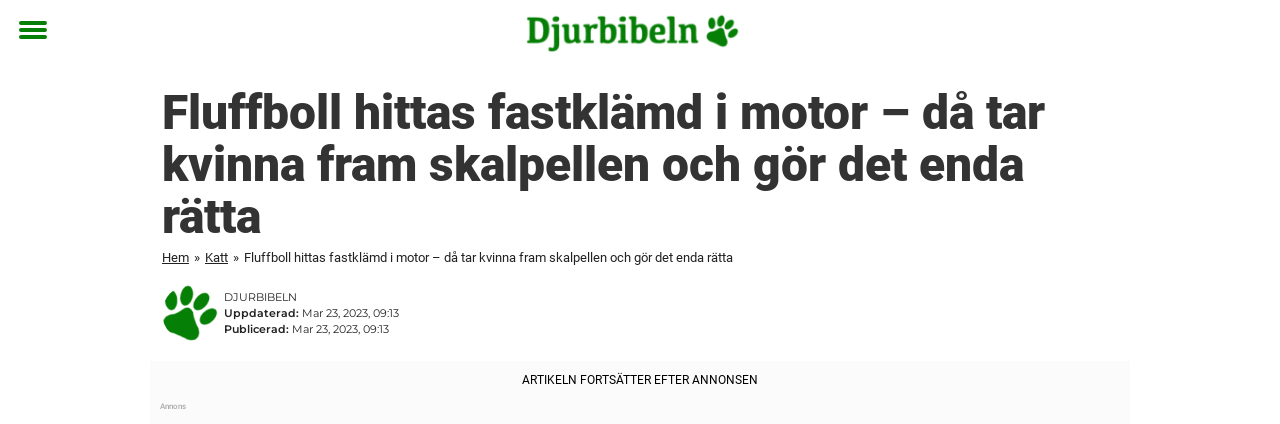

--- FILE ---
content_type: text/html; charset=utf-8
request_url: https://www.djurbibeln.se/katt/fluffboll-hittas-fastklamd-i-motor-da-tar-kvinna-fram-skalpellen-och-gor-det-enda-ratta/
body_size: 26259
content:

<!DOCTYPE html>
<html lang="sv-SE" class="noHeroImage showInlineFeaturedImage">

<head>
  <meta charset="UTF-8">
  <meta name="viewport" content="width=device-width, initial-scale=1">
  <link rel="profile" href="https://gmpg.org/xfn/11">
  <link rel="pingback" href="https://www.djurbibeln.se/xmlrpc.php">
  <link rel="icon" href="https://cdn-djur.newsner.com/wp-content/uploads/sites/2/2017/10/28100752/cropped-djurbibeln-icon-32x32.png" sizes="32x32" />
<link rel="icon" href="https://cdn-djur.newsner.com/wp-content/uploads/sites/2/2017/10/28100752/cropped-djurbibeln-icon-192x192.png" sizes="192x192" />
<link rel="apple-touch-icon" href="https://cdn-djur.newsner.com/wp-content/uploads/sites/2/2017/10/28100752/cropped-djurbibeln-icon-180x180.png" />
<meta name="msapplication-TileImage" content="https://cdn-djur.newsner.com/wp-content/uploads/sites/2/2017/10/28100752/cropped-djurbibeln-icon-270x270.png" />
  <meta name="msvalidate.01" content="C89AC1CF247AE0ED1C6F78658B88837D" />
    <meta name="pagePath" content="/katt/fluffboll-hittas-fastklamd-i-motor-da-tar-kvinna-fram-skalpellen-och-gor-det-enda-ratta/" />
  <meta name="pageTitle" content="Fluffboll hittas fastklämd i motor – då tar kvinna fram skalpellen och gör det enda rätta" />
  <meta name="pageLanguage" content="sv_SE" />
  <meta name="pageCategory" content="katt" />
  <meta name="pageAttributes" content="djur, Djurräddning, katt" />
  <script>
      window.currentPost = {
        id: "29306",
        category: ["katt"],
      }
  </script>

  <style>
    .theme-header-color-scheme-color {
      color: #fff;
    }

    .theme-header-color-scheme-border-color {
      border-color: #fff !important;
    }

    .theme-header-color-scheme-background-color {
      background-color: #fff !important;
    }

    .theme-header-color-scheme-background {
      background: #fff !important;
    }

    .theme-footer-color-scheme-color {
      color: #222;
    }

    .theme-footer-color-scheme-border-color {
      border-color: #222 !important;
    }

    .theme-footer-color-scheme-background-color {
      background-color: #222 !important;
    }

    .theme-footer-color-scheme-background {
      background: #222 !important;
    }

    .theme-highlight-color-scheme-color {
      color: #057f05;
    }

    .theme-highlight-color-scheme-border-color {
      border-color: #057f05 !important;
    }

    .theme-highlight-color-scheme-background-color {
      background-color: #057f05 !important;
    }

    .theme-highlight-color-scheme-background {
      background: #057f05 !important;
    }

    .theme-menu-button-color-scheme-color {
      color: #057f05;
    }

    .theme-menu-button-color-scheme-border-color {
      border-color: #057f05 !important;
    }

    .theme-menu-button-color-scheme-background-color {
      background-color: #057f05 !important;
    }

    .theme-menu-button-color-scheme-background {
      background: #057f05 !important;
    }

    #mega-menu ul.menu li a {
      border-bottom-color: #057f05 !important;
    }

    :root {
      --newsner-highlight-color: #057f05;
    }


          .ad-space:before {
        text-align: left;
        font-family: -apple-system, BlinkMacSystemFont, Apple Color Emoji, 'Segoe UI', Roboto, 'Helvetica Neue', Helvetica, Arial, sans-serif;
        font-weight: 200;
        content: "Annons";
        color: #aaa;
        font-weight: 500;
        font-size: 8px;
        line-height: 15px;
        width: 100%;
        display: inline-block;
      }
      </style>

  <style>
    /* One signal */
    div#onesignal-popover-container,
    div#onesignal-slidedown-container {
      z-index: 88889;
    }
  </style>

  

<!-- Begin common scripts -->
<script type="text/javascript">(function(){function i(e){if(!window.frames[e]){if(document.body&&document.body.firstChild){var t=document.body;var n=document.createElement("iframe");n.style.display="none";n.name=e;n.title=e;t.insertBefore(n,t.firstChild)}else{setTimeout(function(){i(e)},5)}}}function e(n,o,r,f,s){function e(e,t,n,i){if(typeof n!=="function"){return}if(!window[o]){window[o]=[]}var a=false;if(s){a=s(e,i,n)}if(!a){window[o].push({command:e,version:t,callback:n,parameter:i})}}e.stub=true;e.stubVersion=2;function t(i){if(!window[n]||window[n].stub!==true){return}if(!i.data){return}var a=typeof i.data==="string";var e;try{e=a?JSON.parse(i.data):i.data}catch(t){return}if(e[r]){var o=e[r];window[n](o.command,o.version,function(e,t){var n={};n[f]={returnValue:e,success:t,callId:o.callId};if(i.source){i.source.postMessage(a?JSON.stringify(n):n,"*")}},o.parameter)}}if(typeof window[n]!=="function"){window[n]=e;if(window.addEventListener){window.addEventListener("message",t,false)}else{window.attachEvent("onmessage",t)}}}e("__tcfapi","__tcfapiBuffer","__tcfapiCall","__tcfapiReturn");i("__tcfapiLocator")})();</script><script type="text/javascript">(function(){(function(e,r){var t=document.createElement("link");t.rel="preconnect";t.as="script";var n=document.createElement("link");n.rel="dns-prefetch";n.as="script";var i=document.createElement("script");i.id="spcloader";i.type="text/javascript";i["async"]=true;i.charset="utf-8";var o="https://sdk.privacy-center.org/"+e+"/loader.js?target_type=notice&target="+r;if(window.didomiConfig&&window.didomiConfig.user){var a=window.didomiConfig.user;var c=a.country;var d=a.region;if(c){o=o+"&country="+c;if(d){o=o+"&region="+d}}}t.href="https://sdk.privacy-center.org/";n.href="https://sdk.privacy-center.org/";i.src=o;var s=document.getElementsByTagName("script")[0];s.parentNode.insertBefore(t,s);s.parentNode.insertBefore(n,s);s.parentNode.insertBefore(i,s)})("d23f3396-48e6-45ff-9275-fc6868832cf1","zVhFk3iN")})();</script><script
  class="wp-rocket-ignore"
  src="https://www.djurbibeln.se/wp-content/plugins/newsner-ad-target/dist/js/newsner-ad-target.js?v=1769604864"
 data-rocket-defer defer></script>

<!-- Google tag (gtag.js) -->
<script class="wp-rocket-ignore" async src="https://www.googletagmanager.com/gtag/js?id=G-MLNJWPHX3F"></script>
<script class="wp-rocket-ignore">
  window.dataLayer = window.dataLayer || [];
  function gtag(){dataLayer.push(arguments);}
  gtag('js', new Date());
  gtag('consent', 'default', {'ad_storage': 'denied','analytics_storage': 'denied','ad_user_data': 'denied','ad_personalization': 'denied'});
  gtag('config', 'G-MLNJWPHX3F');
</script>

<script class="wp-rocket-ignore">
  window.googletag = window.googletag || {cmd: []};
</script>

  <!-- yieldWrapper 3.1.0 -->
  <script class="wp-rocket-ignore">
    yieldWrapper = window.yieldWrapper || { cmd: [] };
  </script>
  <script class="wp-rocket-ignore" async src="https://cdn.yieldwrapper.com/yieldwrapper.js"></script>

<script type="text/javascript" async>
  ! function(e, f, u) {
    e.async = 1;
    e.src = u;
    f.parentNode.insertBefore(e, f);
  }(document.createElement('script'), document.getElementsByTagName('script')[0], '//cdn.taboola.com/libtrc/newsner-network/loader.js');
  document.taboola_counter = 0;
  window._taboola = window._taboola || [];
</script>

<script type="text/javascript">
  (function() {
    var _sf_async_config = window._sf_async_config = (window._sf_async_config || {});
    _sf_async_config.uid = 66992;
    _sf_async_config.domain = "djurbibeln.se";
    _sf_async_config.flickerControl = false;
    _sf_async_config.useCanonical = true;
    _sf_async_config.useCanonicalDomain = true;
    _sf_async_config.sections = "Katt";
    _sf_async_config.authors = "Jennifer Sn\u00e5rbacka";

    function loadChartbeat() {
      var e = document.createElement('script');
      var n = document.getElementsByTagName('script')[0];
      e.type = 'text/javascript';
      e.async = true;
      e.src = '//static.chartbeat.com/js/chartbeat.js';;
      n.parentNode.insertBefore(e, n);
    }
    loadChartbeat();
  })();
</script>
<script async src="//static.chartbeat.com/js/chartbeat_mab.js"></script>

<!-- End common scripts -->

<!-- Begin scripts for www.djurbibeln.se -->
<meta property="fb:pages" content="1551708308481531" />
<meta property="fb:app_id" content="1658327094189549" />
<!-- Facebook Pixel Code -->
<script>
!function(f,b,e,v,n,t,s)
{if(f.fbq)return;n=f.fbq=function(){n.callMethod?
n.callMethod.apply(n,arguments):n.queue.push(arguments)};
if(!f._fbq)f._fbq=n;n.push=n;n.loaded=!0;n.version='2.0';
n.queue=[];t=b.createElement(e);t.async=!0;
t.src=v;s=b.getElementsByTagName(e)[0];
s.parentNode.insertBefore(t,s)}(window,document,'script',
'https://connect.facebook.net/en_US/fbevents.js');

fbq('init', '314028565671796'); 
fbq('track', 'PageView');
</script>

<noscript>
<img height="1" width="1" 
src="https://www.facebook.com/tr?id=314028565671796&ev=PageView
&noscript=1"/>
</noscript>
<!-- End Facebook Pixel Code -->

<!-- Adnami -->
<script async='async' src='https://macro.adnami.io/macro/spec/adsm.macro.b790aa03-2041-42ca-b4ad-3f3ce28c56c4.js'></script>
<script>
  var adsmtag = adsmtag || {};
  adsmtag.cmd = adsmtag.cmd || [];
</script>
<!-- End Adnami -->

<!-- End scripts for www.djurbibeln.se -->


  <meta name='robots' content='index, follow, max-image-preview:large, max-snippet:-1, max-video-preview:-1' />

	<!-- This site is optimized with the Yoast SEO Premium plugin v26.3 (Yoast SEO v26.8) - https://yoast.com/product/yoast-seo-premium-wordpress/ -->
	<title>Fluffboll hittas fastklämd i bilmotor</title>
	<meta name="description" content="Denna katt hittades fastklämd i en bilmotor. Räddningsinsatsen skulle visa sig bli mycket dramatisk då katten behövde opereras bort." />
	<link rel="canonical" href="https://www.djurbibeln.se/katt/fluffboll-hittas-fastklamd-i-motor-da-tar-kvinna-fram-skalpellen-och-gor-det-enda-ratta/" />
	<meta property="og:locale" content="sv_SE" />
	<meta property="og:type" content="article" />
	<meta property="og:title" content="Fluffboll hittas fastklämd i motorn – då tar kvinna fram skalpellen och gör det enda rätta" />
	<meta property="og:description" content="Fluffboll hittas fastklämd i motorn – då tar kvinna fram skalpellen och gör det enda rätta" />
	<meta property="og:url" content="https://www.djurbibeln.se/katt/fluffboll-hittas-fastklamd-i-motor-da-tar-kvinna-fram-skalpellen-och-gor-det-enda-ratta/" />
	<meta property="og:site_name" content="Djurbibeln" />
	<meta property="article:publisher" content="https://www.facebook.com/djurbibeln/" />
	<meta property="article:published_time" content="2023-03-23T08:13:05+00:00" />
	<meta property="article:modified_time" content="2023-03-23T08:13:13+00:00" />
	<meta property="og:image" content="https://www.djurbibeln.se/wp-content/uploads/sites/2/2023/03/copi1.jpg" />
	<meta property="og:image:width" content="1200" />
	<meta property="og:image:height" content="630" />
	<meta property="og:image:type" content="image/jpeg" />
	<meta name="author" content="Jennifer Snårbacka" />
	<meta name="twitter:card" content="summary_large_image" />
	<meta name="twitter:title" content="Fluffboll hittas fastklämd i motor – då tar kvinna fram skalpellen och gör det enda rätta" />
	<meta name="twitter:label1" content="Skriven av" />
	<meta name="twitter:data1" content="Jennifer Snårbacka" />
	<meta name="twitter:label2" content="Beräknad lästid" />
	<meta name="twitter:data2" content="2 minuter" />
	<!-- / Yoast SEO Premium plugin. -->


<link rel="alternate" type="application/rss+xml" title="Djurbibeln &raquo; Webbflöde" href="https://www.djurbibeln.se/feed/" />
<link rel="alternate" type="application/rss+xml" title="Djurbibeln &raquo; Kommentarsflöde" href="https://www.djurbibeln.se/comments/feed/" />
<script type="text/javascript" id="wpp-js" src="https://www.djurbibeln.se/wp-content/plugins/wordpress-popular-posts/assets/js/wpp.min.js?ver=7.3.6" data-sampling="1" data-sampling-rate="100" data-api-url="https://www.djurbibeln.se/wp-json/wordpress-popular-posts" data-post-id="29306" data-token="b82de29a93" data-lang="0" data-debug="0"></script>
<!-- djurbibeln.se is managing ads with Advanced Ads --><!--noptimize--><script id="newsner-ready">
			window.advanced_ads_ready=function(e,a){a=a||"complete";var d=function(e){return"interactive"===a?"loading"!==e:"complete"===e};d(document.readyState)?e():document.addEventListener("readystatechange",(function(a){d(a.target.readyState)&&e()}),{once:"interactive"===a})},window.advanced_ads_ready_queue=window.advanced_ads_ready_queue||[];		</script>
		<!--/noptimize--><style id='wp-img-auto-sizes-contain-inline-css' type='text/css'>
img:is([sizes=auto i],[sizes^="auto," i]){contain-intrinsic-size:3000px 1500px}
/*# sourceURL=wp-img-auto-sizes-contain-inline-css */
</style>
<style id='wp-emoji-styles-inline-css' type='text/css'>

	img.wp-smiley, img.emoji {
		display: inline !important;
		border: none !important;
		box-shadow: none !important;
		height: 1em !important;
		width: 1em !important;
		margin: 0 0.07em !important;
		vertical-align: -0.1em !important;
		background: none !important;
		padding: 0 !important;
	}
/*# sourceURL=wp-emoji-styles-inline-css */
</style>
<style id='wp-block-library-theme-inline-css' type='text/css'>
.wp-block-audio :where(figcaption){color:#555;font-size:13px;text-align:center}.is-dark-theme .wp-block-audio :where(figcaption){color:#ffffffa6}.wp-block-audio{margin:0 0 1em}.wp-block-code{border:1px solid #ccc;border-radius:4px;font-family:Menlo,Consolas,monaco,monospace;padding:.8em 1em}.wp-block-embed :where(figcaption){color:#555;font-size:13px;text-align:center}.is-dark-theme .wp-block-embed :where(figcaption){color:#ffffffa6}.wp-block-embed{margin:0 0 1em}.blocks-gallery-caption{color:#555;font-size:13px;text-align:center}.is-dark-theme .blocks-gallery-caption{color:#ffffffa6}:root :where(.wp-block-image figcaption){color:#555;font-size:13px;text-align:center}.is-dark-theme :root :where(.wp-block-image figcaption){color:#ffffffa6}.wp-block-image{margin:0 0 1em}.wp-block-pullquote{border-bottom:4px solid;border-top:4px solid;color:currentColor;margin-bottom:1.75em}.wp-block-pullquote :where(cite),.wp-block-pullquote :where(footer),.wp-block-pullquote__citation{color:currentColor;font-size:.8125em;font-style:normal;text-transform:uppercase}.wp-block-quote{border-left:.25em solid;margin:0 0 1.75em;padding-left:1em}.wp-block-quote cite,.wp-block-quote footer{color:currentColor;font-size:.8125em;font-style:normal;position:relative}.wp-block-quote:where(.has-text-align-right){border-left:none;border-right:.25em solid;padding-left:0;padding-right:1em}.wp-block-quote:where(.has-text-align-center){border:none;padding-left:0}.wp-block-quote.is-large,.wp-block-quote.is-style-large,.wp-block-quote:where(.is-style-plain){border:none}.wp-block-search .wp-block-search__label{font-weight:700}.wp-block-search__button{border:1px solid #ccc;padding:.375em .625em}:where(.wp-block-group.has-background){padding:1.25em 2.375em}.wp-block-separator.has-css-opacity{opacity:.4}.wp-block-separator{border:none;border-bottom:2px solid;margin-left:auto;margin-right:auto}.wp-block-separator.has-alpha-channel-opacity{opacity:1}.wp-block-separator:not(.is-style-wide):not(.is-style-dots){width:100px}.wp-block-separator.has-background:not(.is-style-dots){border-bottom:none;height:1px}.wp-block-separator.has-background:not(.is-style-wide):not(.is-style-dots){height:2px}.wp-block-table{margin:0 0 1em}.wp-block-table td,.wp-block-table th{word-break:normal}.wp-block-table :where(figcaption){color:#555;font-size:13px;text-align:center}.is-dark-theme .wp-block-table :where(figcaption){color:#ffffffa6}.wp-block-video :where(figcaption){color:#555;font-size:13px;text-align:center}.is-dark-theme .wp-block-video :where(figcaption){color:#ffffffa6}.wp-block-video{margin:0 0 1em}:root :where(.wp-block-template-part.has-background){margin-bottom:0;margin-top:0;padding:1.25em 2.375em}
/*# sourceURL=/wp-includes/css/dist/block-library/theme.min.css */
</style>
<style id='global-styles-inline-css' type='text/css'>
:root{--wp--preset--aspect-ratio--square: 1;--wp--preset--aspect-ratio--4-3: 4/3;--wp--preset--aspect-ratio--3-4: 3/4;--wp--preset--aspect-ratio--3-2: 3/2;--wp--preset--aspect-ratio--2-3: 2/3;--wp--preset--aspect-ratio--16-9: 16/9;--wp--preset--aspect-ratio--9-16: 9/16;--wp--preset--color--black: #000000;--wp--preset--color--cyan-bluish-gray: #abb8c3;--wp--preset--color--white: #ffffff;--wp--preset--color--pale-pink: #f78da7;--wp--preset--color--vivid-red: #cf2e2e;--wp--preset--color--luminous-vivid-orange: #ff6900;--wp--preset--color--luminous-vivid-amber: #fcb900;--wp--preset--color--light-green-cyan: #7bdcb5;--wp--preset--color--vivid-green-cyan: #00d084;--wp--preset--color--pale-cyan-blue: #8ed1fc;--wp--preset--color--vivid-cyan-blue: #0693e3;--wp--preset--color--vivid-purple: #9b51e0;--wp--preset--gradient--vivid-cyan-blue-to-vivid-purple: linear-gradient(135deg,rgb(6,147,227) 0%,rgb(155,81,224) 100%);--wp--preset--gradient--light-green-cyan-to-vivid-green-cyan: linear-gradient(135deg,rgb(122,220,180) 0%,rgb(0,208,130) 100%);--wp--preset--gradient--luminous-vivid-amber-to-luminous-vivid-orange: linear-gradient(135deg,rgb(252,185,0) 0%,rgb(255,105,0) 100%);--wp--preset--gradient--luminous-vivid-orange-to-vivid-red: linear-gradient(135deg,rgb(255,105,0) 0%,rgb(207,46,46) 100%);--wp--preset--gradient--very-light-gray-to-cyan-bluish-gray: linear-gradient(135deg,rgb(238,238,238) 0%,rgb(169,184,195) 100%);--wp--preset--gradient--cool-to-warm-spectrum: linear-gradient(135deg,rgb(74,234,220) 0%,rgb(151,120,209) 20%,rgb(207,42,186) 40%,rgb(238,44,130) 60%,rgb(251,105,98) 80%,rgb(254,248,76) 100%);--wp--preset--gradient--blush-light-purple: linear-gradient(135deg,rgb(255,206,236) 0%,rgb(152,150,240) 100%);--wp--preset--gradient--blush-bordeaux: linear-gradient(135deg,rgb(254,205,165) 0%,rgb(254,45,45) 50%,rgb(107,0,62) 100%);--wp--preset--gradient--luminous-dusk: linear-gradient(135deg,rgb(255,203,112) 0%,rgb(199,81,192) 50%,rgb(65,88,208) 100%);--wp--preset--gradient--pale-ocean: linear-gradient(135deg,rgb(255,245,203) 0%,rgb(182,227,212) 50%,rgb(51,167,181) 100%);--wp--preset--gradient--electric-grass: linear-gradient(135deg,rgb(202,248,128) 0%,rgb(113,206,126) 100%);--wp--preset--gradient--midnight: linear-gradient(135deg,rgb(2,3,129) 0%,rgb(40,116,252) 100%);--wp--preset--font-size--small: 13px;--wp--preset--font-size--medium: 20px;--wp--preset--font-size--large: 36px;--wp--preset--font-size--x-large: 42px;--wp--preset--spacing--20: 0.44rem;--wp--preset--spacing--30: 0.67rem;--wp--preset--spacing--40: 1rem;--wp--preset--spacing--50: 1.5rem;--wp--preset--spacing--60: 2.25rem;--wp--preset--spacing--70: 3.38rem;--wp--preset--spacing--80: 5.06rem;--wp--preset--shadow--natural: 6px 6px 9px rgba(0, 0, 0, 0.2);--wp--preset--shadow--deep: 12px 12px 50px rgba(0, 0, 0, 0.4);--wp--preset--shadow--sharp: 6px 6px 0px rgba(0, 0, 0, 0.2);--wp--preset--shadow--outlined: 6px 6px 0px -3px rgb(255, 255, 255), 6px 6px rgb(0, 0, 0);--wp--preset--shadow--crisp: 6px 6px 0px rgb(0, 0, 0);}:root { --wp--style--global--content-size: 664px;--wp--style--global--wide-size: 664px; }:where(body) { margin: 0; }.wp-site-blocks > .alignleft { float: left; margin-right: 2em; }.wp-site-blocks > .alignright { float: right; margin-left: 2em; }.wp-site-blocks > .aligncenter { justify-content: center; margin-left: auto; margin-right: auto; }:where(.is-layout-flex){gap: 0.5em;}:where(.is-layout-grid){gap: 0.5em;}.is-layout-flow > .alignleft{float: left;margin-inline-start: 0;margin-inline-end: 2em;}.is-layout-flow > .alignright{float: right;margin-inline-start: 2em;margin-inline-end: 0;}.is-layout-flow > .aligncenter{margin-left: auto !important;margin-right: auto !important;}.is-layout-constrained > .alignleft{float: left;margin-inline-start: 0;margin-inline-end: 2em;}.is-layout-constrained > .alignright{float: right;margin-inline-start: 2em;margin-inline-end: 0;}.is-layout-constrained > .aligncenter{margin-left: auto !important;margin-right: auto !important;}.is-layout-constrained > :where(:not(.alignleft):not(.alignright):not(.alignfull)){max-width: var(--wp--style--global--content-size);margin-left: auto !important;margin-right: auto !important;}.is-layout-constrained > .alignwide{max-width: var(--wp--style--global--wide-size);}body .is-layout-flex{display: flex;}.is-layout-flex{flex-wrap: wrap;align-items: center;}.is-layout-flex > :is(*, div){margin: 0;}body .is-layout-grid{display: grid;}.is-layout-grid > :is(*, div){margin: 0;}body{padding-top: 0px;padding-right: 0px;padding-bottom: 0px;padding-left: 0px;}a:where(:not(.wp-element-button)){text-decoration: underline;}:root :where(.wp-element-button, .wp-block-button__link){background-color: #32373c;border-width: 0;color: #fff;font-family: inherit;font-size: inherit;font-style: inherit;font-weight: inherit;letter-spacing: inherit;line-height: inherit;padding-top: calc(0.667em + 2px);padding-right: calc(1.333em + 2px);padding-bottom: calc(0.667em + 2px);padding-left: calc(1.333em + 2px);text-decoration: none;text-transform: inherit;}.has-black-color{color: var(--wp--preset--color--black) !important;}.has-cyan-bluish-gray-color{color: var(--wp--preset--color--cyan-bluish-gray) !important;}.has-white-color{color: var(--wp--preset--color--white) !important;}.has-pale-pink-color{color: var(--wp--preset--color--pale-pink) !important;}.has-vivid-red-color{color: var(--wp--preset--color--vivid-red) !important;}.has-luminous-vivid-orange-color{color: var(--wp--preset--color--luminous-vivid-orange) !important;}.has-luminous-vivid-amber-color{color: var(--wp--preset--color--luminous-vivid-amber) !important;}.has-light-green-cyan-color{color: var(--wp--preset--color--light-green-cyan) !important;}.has-vivid-green-cyan-color{color: var(--wp--preset--color--vivid-green-cyan) !important;}.has-pale-cyan-blue-color{color: var(--wp--preset--color--pale-cyan-blue) !important;}.has-vivid-cyan-blue-color{color: var(--wp--preset--color--vivid-cyan-blue) !important;}.has-vivid-purple-color{color: var(--wp--preset--color--vivid-purple) !important;}.has-black-background-color{background-color: var(--wp--preset--color--black) !important;}.has-cyan-bluish-gray-background-color{background-color: var(--wp--preset--color--cyan-bluish-gray) !important;}.has-white-background-color{background-color: var(--wp--preset--color--white) !important;}.has-pale-pink-background-color{background-color: var(--wp--preset--color--pale-pink) !important;}.has-vivid-red-background-color{background-color: var(--wp--preset--color--vivid-red) !important;}.has-luminous-vivid-orange-background-color{background-color: var(--wp--preset--color--luminous-vivid-orange) !important;}.has-luminous-vivid-amber-background-color{background-color: var(--wp--preset--color--luminous-vivid-amber) !important;}.has-light-green-cyan-background-color{background-color: var(--wp--preset--color--light-green-cyan) !important;}.has-vivid-green-cyan-background-color{background-color: var(--wp--preset--color--vivid-green-cyan) !important;}.has-pale-cyan-blue-background-color{background-color: var(--wp--preset--color--pale-cyan-blue) !important;}.has-vivid-cyan-blue-background-color{background-color: var(--wp--preset--color--vivid-cyan-blue) !important;}.has-vivid-purple-background-color{background-color: var(--wp--preset--color--vivid-purple) !important;}.has-black-border-color{border-color: var(--wp--preset--color--black) !important;}.has-cyan-bluish-gray-border-color{border-color: var(--wp--preset--color--cyan-bluish-gray) !important;}.has-white-border-color{border-color: var(--wp--preset--color--white) !important;}.has-pale-pink-border-color{border-color: var(--wp--preset--color--pale-pink) !important;}.has-vivid-red-border-color{border-color: var(--wp--preset--color--vivid-red) !important;}.has-luminous-vivid-orange-border-color{border-color: var(--wp--preset--color--luminous-vivid-orange) !important;}.has-luminous-vivid-amber-border-color{border-color: var(--wp--preset--color--luminous-vivid-amber) !important;}.has-light-green-cyan-border-color{border-color: var(--wp--preset--color--light-green-cyan) !important;}.has-vivid-green-cyan-border-color{border-color: var(--wp--preset--color--vivid-green-cyan) !important;}.has-pale-cyan-blue-border-color{border-color: var(--wp--preset--color--pale-cyan-blue) !important;}.has-vivid-cyan-blue-border-color{border-color: var(--wp--preset--color--vivid-cyan-blue) !important;}.has-vivid-purple-border-color{border-color: var(--wp--preset--color--vivid-purple) !important;}.has-vivid-cyan-blue-to-vivid-purple-gradient-background{background: var(--wp--preset--gradient--vivid-cyan-blue-to-vivid-purple) !important;}.has-light-green-cyan-to-vivid-green-cyan-gradient-background{background: var(--wp--preset--gradient--light-green-cyan-to-vivid-green-cyan) !important;}.has-luminous-vivid-amber-to-luminous-vivid-orange-gradient-background{background: var(--wp--preset--gradient--luminous-vivid-amber-to-luminous-vivid-orange) !important;}.has-luminous-vivid-orange-to-vivid-red-gradient-background{background: var(--wp--preset--gradient--luminous-vivid-orange-to-vivid-red) !important;}.has-very-light-gray-to-cyan-bluish-gray-gradient-background{background: var(--wp--preset--gradient--very-light-gray-to-cyan-bluish-gray) !important;}.has-cool-to-warm-spectrum-gradient-background{background: var(--wp--preset--gradient--cool-to-warm-spectrum) !important;}.has-blush-light-purple-gradient-background{background: var(--wp--preset--gradient--blush-light-purple) !important;}.has-blush-bordeaux-gradient-background{background: var(--wp--preset--gradient--blush-bordeaux) !important;}.has-luminous-dusk-gradient-background{background: var(--wp--preset--gradient--luminous-dusk) !important;}.has-pale-ocean-gradient-background{background: var(--wp--preset--gradient--pale-ocean) !important;}.has-electric-grass-gradient-background{background: var(--wp--preset--gradient--electric-grass) !important;}.has-midnight-gradient-background{background: var(--wp--preset--gradient--midnight) !important;}.has-small-font-size{font-size: var(--wp--preset--font-size--small) !important;}.has-medium-font-size{font-size: var(--wp--preset--font-size--medium) !important;}.has-large-font-size{font-size: var(--wp--preset--font-size--large) !important;}.has-x-large-font-size{font-size: var(--wp--preset--font-size--x-large) !important;}
:where(.wp-block-post-template.is-layout-flex){gap: 1.25em;}:where(.wp-block-post-template.is-layout-grid){gap: 1.25em;}
:where(.wp-block-term-template.is-layout-flex){gap: 1.25em;}:where(.wp-block-term-template.is-layout-grid){gap: 1.25em;}
:where(.wp-block-columns.is-layout-flex){gap: 2em;}:where(.wp-block-columns.is-layout-grid){gap: 2em;}
:root :where(.wp-block-pullquote){font-size: 1.5em;line-height: 1.6;}
/*# sourceURL=global-styles-inline-css */
</style>
<link data-minify="1" rel='stylesheet' id='newsner_blocks_style-css' href='https://www.djurbibeln.se/wp-content/cache/min/2/wp-content/plugins/newsner-blocks/build/css/style.bundle.css?ver=1769605071' type='text/css' media='all' />
<link data-minify="1" rel='stylesheet' id='wordpress-popular-posts-css-css' href='https://www.djurbibeln.se/wp-content/cache/min/2/wp-content/plugins/wordpress-popular-posts/assets/css/wpp.css?ver=1769605071' type='text/css' media='all' />
<link data-minify="1" rel='stylesheet' id='parent-style-css' href='https://www.djurbibeln.se/wp-content/cache/min/2/wp-content/themes/smart-magazine/style.css?ver=1769605071' type='text/css' media='all' />
<link data-minify="1" rel='stylesheet' id='newsner-css' href='https://www.djurbibeln.se/wp-content/cache/min/2/wp-content/themes/newsneregs/dist/css/main.css?ver=1769605071' type='text/css' media='all' />
<link data-minify="1" rel='stylesheet' id='single-article-css' href='https://www.djurbibeln.se/wp-content/cache/min/2/wp-content/themes/newsneregs/dist/css/single.css?ver=1769605076' type='text/css' media='all' />
<link data-minify="1" rel='stylesheet' id='growthbook-css' href='https://www.djurbibeln.se/wp-content/cache/min/2/wp-content/themes/newsneregs/dist/css/growthbook.css?ver=1769605071' type='text/css' media='all' />
<script type="text/javascript" src="https://www.djurbibeln.se/wp-includes/js/jquery/jquery.min.js?ver=3.7.1" id="jquery-core-js" data-rocket-defer defer></script>
<script type="text/javascript" id="advanced-ads-advanced-js-js-extra">
/* <![CDATA[ */
var advads_options = {"blog_id":"2","privacy":{"consent-method":"0","custom-cookie-name":"","custom-cookie-value":"","enabled":false,"state":"not_needed"}};
//# sourceURL=advanced-ads-advanced-js-js-extra
/* ]]> */
</script>
<script type="text/javascript" src="https://www.djurbibeln.se/wp-content/plugins/advanced-ads/public/assets/js/advanced.min.js?ver=1.56.4" id="advanced-ads-advanced-js-js" data-rocket-defer defer></script>
<script type="text/javascript" id="advanced_ads_pro/visitor_conditions-js-extra">
/* <![CDATA[ */
var advanced_ads_pro_visitor_conditions = {"referrer_cookie_name":"advanced_ads_pro_visitor_referrer","referrer_exdays":"365","page_impr_cookie_name":"advanced_ads_page_impressions","page_impr_exdays":"3650"};
//# sourceURL=advanced_ads_pro%2Fvisitor_conditions-js-extra
/* ]]> */
</script>
<script type="text/javascript" src="https://www.djurbibeln.se/wp-content/plugins/advanced-ads-pro/modules/advanced-visitor-conditions/inc/conditions.min.js?ver=2.28.2" id="advanced_ads_pro/visitor_conditions-js" data-rocket-defer defer></script>
<script type="text/javascript" src="https://www.djurbibeln.se/wp-content/themes/smart-magazine/assets/js/modernizr.custom.js?ver=20150615" id="smart-magazine-modernizr-js" data-rocket-defer defer></script>
<script type="text/javascript" src="https://www.djurbibeln.se/wp-content/themes/smart-magazine/assets/js/jquery.easing.js?ver=20150615" id="smart-magazine-easing-js" data-rocket-defer defer></script>
<script type="text/javascript" src="https://www.djurbibeln.se/wp-content/themes/smart-magazine/assets/js/jquery.hoverIntent.js?ver=20150615" id="smart-magazine-hoverIntent-js" data-rocket-defer defer></script>
<link rel="https://api.w.org/" href="https://www.djurbibeln.se/wp-json/" /><link rel="alternate" title="JSON" type="application/json" href="https://www.djurbibeln.se/wp-json/wp/v2/posts/29306" /><link rel="EditURI" type="application/rsd+xml" title="RSD" href="https://www.djurbibeln.se/xmlrpc.php?rsd" />
<meta name="generator" content="WordPress 6.9" />
<link rel='shortlink' href='https://www.djurbibeln.se/?p=29306' />

  <script>
    window.FB = window.FB || {};
    window.FB.__buffer = true;
  </script>

  <script>window.players = {}</script>            <style id="wpp-loading-animation-styles">@-webkit-keyframes bgslide{from{background-position-x:0}to{background-position-x:-200%}}@keyframes bgslide{from{background-position-x:0}to{background-position-x:-200%}}.wpp-widget-block-placeholder,.wpp-shortcode-placeholder{margin:0 auto;width:60px;height:3px;background:#dd3737;background:linear-gradient(90deg,#dd3737 0%,#571313 10%,#dd3737 100%);background-size:200% auto;border-radius:3px;-webkit-animation:bgslide 1s infinite linear;animation:bgslide 1s infinite linear}</style>
            <script type="text/javascript">
		var advadsCfpQueue = [];
		var advadsCfpAd = function( adID ){
			if ( 'undefined' == typeof advadsProCfp ) { advadsCfpQueue.push( adID ) } else { advadsProCfp.addElement( adID ) }
		};
		</script>
		    <script type="application/ld+json">
    [
        {
            "@context": "https://schema.org",
            "@type": "NewsArticle",
            "isBasedOn": "https://www.djurbibeln.se/katt/fluffboll-hittas-fastklamd-i-motor-da-tar-kvinna-fram-skalpellen-och-gor-det-enda-ratta/",
            "headline": "Fluffboll hittas fastklämd i motor – då tar kvinna fram skalpellen och gör det enda rätta",
            "url": "https://www.djurbibeln.se/katt/fluffboll-hittas-fastklamd-i-motor-da-tar-kvinna-fram-skalpellen-och-gor-det-enda-ratta/",
            "thumbnailUrl": "https://cdn-djur.newsner.com/wp-content/uploads/sites/2/2023/03/28092559/copi1.jpg",
            "alternativeHeadline": "Fluffboll hittas fastklämd i motorn – då tar kvinna fram skalpellen och gör det enda rätta",
            "articleBody": "N\u00e4r djur hamnar i knipa \u00e4r det tur att det finns m\u00e4nniskor som vill hj\u00e4lpa till. \n\n\n\nDenna stackars fluffiga varelse hittades fastkl\u00e4md p\u00e5 ett mycket olyckligt st\u00e4lle. \n\n\n\nOch det skulle visa sig vara mycket sv\u00e5rt att f\u00e5 loss den. \n\n\n\nDet var i december 2020 som djurskyddsorganisationen Arizona Humane Society fick ett br\u00e5dskande samtal om en renrasig maine coon som hade fastnat inuti en bil i Phoenix. \n\n\n\nKatten var livr\u00e4dd och pep av sm\u00e4rta. Det visade sig snabbt att detta inte skulle vara som vilken djurr\u00e4ddning som helst. \n\n\n\n\u2013 Jag har aldrig varit med om en mer komplicerad, mer intensiv r\u00e4ddning \u2013 aldrig varit med om s\u00e5 stark r\u00e4dsla och panik, s\u00e4ger en av djurskyddsorganisationens anst\u00e4llda Ruthie Jesus i ett Youtubeklipp. \n\n\n\nKatten satt fast i motorn\n\n\n\nDet som st\u00e4llde till det f\u00f6r djurv\u00e4nnerna var att kattens buk satt fast mellan tv\u00e5 metallplattor. \n\n\n\nRuthie f\u00f6rs\u00f6kte \u00f6vertyga kattten om att hj\u00e4lp var p\u00e5 v\u00e4g, och ringde sedan efter hj\u00e4lp. \n\n\n\nEn av hennes kollegor tvingades sedan operera katten p\u00e5 plats f\u00f6r att lyckas frig\u00f6ra henne fr\u00e5n motorn. \n\n\n\nSe Ruthie ber\u00e4tta om den dramatiska r\u00e4ddningsinsatsen i klippet nedan. \n\n\n\n\nhttps:\/\/www.youtube.com\/watch?v=RQdPj94tzIg\n\n\n\n\nR\u00f6ntgenbilderna visar ot\u00e4cka maginneh\u00e5llet\n\n\n\nMen bedr\u00f6velsen tog inte slut d\u00e4r. N\u00e4r katten kommit loss r\u00f6ntgade man henne. \n\n\n\nD\u00e5 visade det sig att hon hade f\u00e5tt i sig en br\u00e4nsleplugg fr\u00e5n motorn, och flera kablar.\n\n\n\nVeterin\u00e4rerna tvingades operera katten tre g\u00e5nger f\u00f6r att lyckas f\u00e5 bort bildelarna ur hennes mage. \n\n\n\nMen tack och lov b\u00f6rjade katten snart m\u00e5 b\u00e4ttre. \n\n\n\n\u2013 Jag blev v\u00e4ldigt k\u00e4nslosam efter att r\u00e4ddningsinsatsen genomf\u00f6rts och d\u00e5 jag visste att katten kommer vara i s\u00e4kerhet, att hennes liv var r\u00e4ddat.\n\n\n\nHar hittat k\u00e4rleksfull familj \n\n\n\n Eftersom att r\u00e4ddningsinsatsen intr\u00e4ffade omkring jul b\u00f6rjade teamet kalla den &quot;Cindy Lou&quot;, d\u00f6pt efter en karakt\u00e4r i julfilmen &quot;Grinchen&quot;. \n\n\n\nCindy Lou genomgick rehabilitering och efter ett tag kunde man l\u00e4gga ut en adoptionsannons.\n\n\n\n&quot;Hon \u00e4r ganska blyg och det tar lite tid innan hon \u00f6ppnar upp efter allt hon g\u00e5tt igenom, men kommer att bli ett underbart tillskott i vilken familj som helst&quot;, skrev djurhemmet i annonsen.\n\n\n\nOch det dr\u00f6jde inte l\u00e5ng tid. I januari 2021 meddelade djurhemmet att Cindy Lou adopterats av en k\u00e4rleksfull familj. \n\n\n\n\nhttps:\/\/www.facebook.com\/azhumane\/photos\/a.323512510726\/10165010379920727\/?type=3\n\n\n\n\nTack till alla som hj\u00e4lpte till att r\u00e4dda denna stackars katt. \n\n\n\nVi \u00e4r s\u00e5 glada att katten \u00e4r i s\u00e4kerhet nu \u2013 dela g\u00e4rna vidare denna artikel!",
            "dateModified": "2023-03-23T09:13:13+01:00",
            "datePublished": "2023-03-23T09:13:05+01:00",
            "articleSection": "",
            "description": "Denna katt hittades fastkl\u00e4md i en bilmotor. R\u00e4ddningsinsatsen skulle visa sig bli mycket dramatisk d\u00e5 katten beh\u00f6vde opereras bort.",
            "keywords": "djur, Djurräddning, katt",
            "image": {
                "@type": "ImageObject",
                "url": "https://cdn-djur.newsner.com/wp-content/uploads/sites/2/2023/03/28092559/copi1.jpg",
                "caption": ""
            },
            "author": {
                "@type": "Person",
                "name": "Jennifer Snårbacka",
                "image": "https://secure.gravatar.com/avatar/237dc0d17e21078e53d07b25096b7a1cc28c321c5c9f9dba6f3d66f5b0892030?s=96&d=mm&r=g",
                "jobTitle": "",
                "description": "",
                "url": "https://www.djurbibeln.se/author/jennifersnarbacka/"
            },
            "publisher": {
                "@type": "NewsMediaOrganization",
                "foundingDate": "2014-09-07",
                "legalName": "Nyheter N365",
                "name": "Djurbibeln",
                "url": "https://www.djurbibeln.se",
                "masthead": "",
                "ethicsPolicy": "",
                "correctionsPolicy": "",
                "verificationFactCheckingPolicy": "",
                "logo": {
                    "@type": "ImageObject",
                    "url": "https://cdn-djur.newsner.com/wp-content/uploads/sites/2/2017/10/03110339/djurbibeln-logo.png"
                }
                
            }
        }
    ]
    </script>  <style type="text/css">

    :root {
      --newsner-highlight-text-color: #ffffff;
    }

    header.main-header, header#header.header, header.main-header div#nav-sticky, header.main-header div#nav-sticky, header#header.header div#nav-sticky, div#nav-sticky_progress-bar {
      background: #fff;
    }

    header.main-header header#header.header div.toggle-holder div.mobile-toggle > span, header.main-header header#header.header #nav-sticky div.mobile-toggle > span {
      background: #057f05;
    }

    
    header.main-header header#header.header #nav-sticky #nav-sticky_progress-bar_fill {
      background: #057f05;
    }

    header.main-header header#header.header div.social-holder button.dropdown-toggle span:first-child {
      color: #057f05 !important;
    }


    header.main-header header#header.header #mega-menu ul.menu li a {
      border-bottom-color: #057f05;
    }

    header.main-header header#header.header .social-holder .quick-search .search-form .search-form-inner-container.input-group .search-field.form-control {
      color: #057f05;
    }
    header.main-header header#header.header .social-holder .quick-search .search-form .search-form-inner-container.input-group .search-field.form-control::-webkit-input-placeholder { color: #057f05; }
    header.main-header header#header.header .social-holder .quick-search .search-form .search-form-inner-container.input-group .search-field.form-control::-moz-placeholder { color: #057f05; }
    header.main-header header#header.header .social-holder .quick-search .search-form .search-form-inner-container.input-group .search-field.form-control:-ms-input-placeholder { color: #057f05; }
    header.main-header header#header.header .social-holder .quick-search .search-form .search-form-inner-container.input-group .search-field.form-control:-moz-placeholder { color: #057f05; }


    div.content_wrapper div.content_border div.container .section-title {
      background: #057f05;
    }

    h3.section-title, p.section-title, h3.widget-title {
      background: #057f05;
      color: #ffffff;
    }

    .post.featured-article .featured-title {
      border-bottom: 5px solid #057f05;
    }

    div.content_wrapper .entry-content p a,
    .newsner-tag-list-block a,
    .newsner-read-more-block ul li a {
              background-image: linear-gradient(to right, #057f05 0%, #057f05);
            background-repeat: repeat-x;
      background-position: 0 95%;
      background-size: 100% 2px;
    }

    div.content_wrapper .entry-content p a:hover,
    .newsner-tag-list-block a:hover,
    .newsner-read-more-block ul li a:hover {
              background-color: #057f05;
            color: #333    }

    div.content_wrapper .tags .tags-links a,
    .archive-title-category-links.tags-links a,
    .navigation .nav-links .page-numbers.prev,
    .navigation .nav-links .page-numbers.next,
    .navigation .nav-links .page-numbers {
      background: #057f05;
    }

    .inline-google-news-feed-link a,
    .inline-google-news-feed-link a:hover {
        background: #057f05;
        color: #ffffff;
    }

    footer.site-footer-wrapper div.footer-logo-block, footer.site-footer-wrapper div.site-footer, footer.site-footer-wrapper div.copyright {
      background: #222;
    }

    /* Simplified */
    .display-horizontal-main-menu .main-menu-below .nav_container nav.main_nav .sf-menu li.current-menu-item a {
      color: #057f05;
    }

    .display-horizontal-main-menu .main-menu-below .nav_container nav.main_nav .sf-menu li a:hover {
      color: #057f05;
    }

    /* Simplified - Mediaplanet */

    .variant-mediaplanet .homepage-top.homepage-content-area .gum_posts_grid_wrapper .gum_post_data li.cat {
      background-color: #057f05;
    }

    .variant-mediaplanet .homepage-main.homepage-content-area .homepage-content-main .single_post_block li.cat {
      background-color: #057f05;
    }

    .variant-mediaplanet .gum_home_sidebar .tagcloud a.tag-cloud-link, .variant-mediaplanet .gum_home_sidebar .tagcloud a.tag-cloud-link:visited {
      color: #057f05;
    }

    .variant-mediaplanet .gum_home_sidebar .tagcloud a.tag-cloud-link:hover {
      color: #057f05;
      opacity: 0.6;
    }

    .single-post .page-links a, .single-post .page-links a:hover {
      background: #057f05;
    }

    /* Plugin - Post type Publication */
    div.single-publication-container .publication-download-button a.read-publication {
      background: #057f05;
    }

    /* Simplified - Sport */

    .variant-sport .homepage-top.homepage-content-area .gum_posts_grid_wrapper .gum_post_data li.cat {
      background-color: #057f05;
    }

    .variant-sport .homepage-main.homepage-content-area .homepage-content-main .single_post_block li.cat {
      background-color: #057f05;
    }

    .variant-sport .gum_home_sidebar .tagcloud a.tag-cloud-link, .variant-sport .gum_home_sidebar .tagcloud a.tag-cloud-link:visited {
      color: #057f05;
    }

    .variant-sport .gum_home_sidebar .tagcloud a.tag-cloud-link:hover {
      color: #057f05;
      opacity: 0.6;
    }
    .variant-sport .sport-style .main-menu-category .main_nav{
      /* background-color: #057f05; */
	  background-color: #fff;
    }
    .variant-sport .not-single .recent-list .recent-category {
    	background: #057f05;
    }
    .variant-sport .not-single .recent-list .recent-category p {
    	/* theme_menu_button_color is not white*/
    	color: #057f05!important;
    	/* color: #fff!important; */
    }
 </style>

        <!-- Google Tag Manager -->
        <script>(function(w,d,s,l,i){w[l]=w[l]||[];w[l].push({'gtm.start':
        new Date().getTime(),event:'gtm.js'});var f=d.getElementsByTagName(s)[0],
        j=d.createElement(s),dl=l!='dataLayer'?'&l='+l:'';j.async=true;j.src=
        'https://www.googletagmanager.com/gtm.js?id='+i+dl;f.parentNode.insertBefore(j,f);
        })(window,document,'script','dataLayer','GTM-TN4T352');</script>
        <!-- End Google Tag Manager -->
          <style type="text/css">
	  .main_nav, .main_nav .sf-menu .sub-menu{    border-top: 5px solid #ffffff;}
	  .main_nav .sf-menu .sub-menu:before{
		      border-bottom-color: #ffffff;
	  }
	  .byline .cat-links a, .gum_post_data ul li.cat, .gum_post_block_meta ul li.cat, .gum_post_block_meta ul li.cat{
		  background: #ffffff;
		   color: ;
	  }
	  .gum_post_data ul li.cat a, .gum_post_block_meta ul li.cat a, .gum_post_block_meta ul li.cat a{
		 		   color: ;
	  }
 </style>
  
<style type="text/css">.recentcomments a{display:inline !important;padding:0 !important;margin:0 !important;}</style><noscript><style>.lazyload[data-src]{display:none !important;}</style></noscript><style>.lazyload{background-image:none !important;}.lazyload:before{background-image:none !important;}</style><link rel="icon" href="https://cdn-djur.newsner.com/wp-content/uploads/sites/2/2017/10/28100752/cropped-djurbibeln-icon-32x32.png" sizes="32x32" />
<link rel="icon" href="https://cdn-djur.newsner.com/wp-content/uploads/sites/2/2017/10/28100752/cropped-djurbibeln-icon-192x192.png" sizes="192x192" />
<link rel="apple-touch-icon" href="https://cdn-djur.newsner.com/wp-content/uploads/sites/2/2017/10/28100752/cropped-djurbibeln-icon-180x180.png" />
<meta name="msapplication-TileImage" content="https://cdn-djur.newsner.com/wp-content/uploads/sites/2/2017/10/28100752/cropped-djurbibeln-icon-270x270.png" />
<meta name="generator" content="WP Rocket 3.20.3" data-wpr-features="wpr_defer_js wpr_minify_css wpr_preload_links wpr_desktop" /></head>

<body class="wp-singular post-template-default single single-post postid-29306 single-format-standard wp-theme-smart-magazine wp-child-theme-newsneregs group-blog aa-prefix-newsner-">
      
    
    <div data-rocket-location-hash="efd0cc28e32e9009c4d63ddec04e86d3" id="backend-ad-outofpage_dynamic_29306_1"></div>
    <script class="wp-rocket-ignore">
      yieldWrapper.cmd.push(function() {
        yieldWrapper.defineSlot({
          id: "backend-ad-outofpage_dynamic_29306_1",
          adType: "out-of-page",
          targeting: {
            pagePath: '/katt/fluffboll-hittas-fastklamd-i-motor-da-tar-kvinna-fram-skalpellen-och-gor-det-enda-ratta/',pageTitle: 'Fluffboll hittas fastklämd i motor – då tar kvinna fram skalpellen och gör det enda rätta',pageCategory: 'Katt',pageLanguage: 'sv_SE',pageAttributes: ["djur", "Djurräddning", "katt"],pageType: 'post',          }
        });
      });
    </script>
        <!-- Google Tag Manager (noscript) -->
      <noscript><iframe src="https://www.googletagmanager.com/ns.html?id=GTM-TN4T352"
      height="0" width="0" style="display:none;visibility:hidden"></iframe></noscript>
      <!-- End Google Tag Manager (noscript) -->
      
  <div data-rocket-location-hash="fed9b2e17a76055a8fefc5b7a8ccd9f0" class="">
    <div data-rocket-location-hash="ad7cc9b3d6dab4cb748802bb529a0376" class="content-container">

      <!-- Start Content Click Capture -->
      <div data-rocket-location-hash="4ac6f9374deaaff92e5c9b0cc4ccd4b5" class="click-capture"></div>
      <!-- End Content Click Capture -->

      <!-- Switching Header Theme -->
      <!-- Start Header -->
<header data-rocket-location-hash="995ffe96bb900e2ef9548d0a56ee06b9" id="header" class="header style1 ">

	
	<div class="header_top cf">
		<div class="row full-width-row align-middle display-flex">
			<div class="toggle-holder">
				<button
					class="mobile-toggle "
					id="dropdownMegaMenuButton"
					aria-haspopup="true"
					aria-expanded="false"
					type="button"
				>
					<span class="theme-menu-button-color-scheme-background-color"></span>
					<span class="theme-menu-button-color-scheme-background-color"></span>
					<span class="theme-menu-button-color-scheme-background-color"></span>
					<span class="screen-reader-text">Toggle menu</span>
				</button>
			</div>

			<div id="mega-menu" class="hideMe" aria-labelledby="dropdownMegaMenuButton">
				<div class="container">

					<div class="megamenu-container"><ul id="menu-mega-menu" class="menu"><li id="menu-item-29" class="menu-item menu-item-type-taxonomy menu-item-object-category menu-item-29"><a href="https://www.djurbibeln.se/category/hast/">Häst</a></li>
<li id="menu-item-30" class="menu-item menu-item-type-taxonomy menu-item-object-category menu-item-30"><a href="https://www.djurbibeln.se/category/hund/">Hund</a></li>
<li id="menu-item-31" class="menu-item menu-item-type-taxonomy menu-item-object-category current-post-ancestor current-menu-parent current-post-parent menu-item-31"><a href="https://www.djurbibeln.se/category/katt/">Katt</a></li>
<li id="menu-item-32" class="menu-item menu-item-type-taxonomy menu-item-object-category menu-item-32"><a href="https://www.djurbibeln.se/category/pa-bondgarden/">På bondgården</a></li>
<li id="menu-item-33" class="menu-item menu-item-type-taxonomy menu-item-object-category menu-item-33"><a href="https://www.djurbibeln.se/category/smadjur/">Smådjur</a></li>
<li id="menu-item-34" class="menu-item menu-item-type-taxonomy menu-item-object-category menu-item-34"><a href="https://www.djurbibeln.se/category/vilda-djur/">Vilda djur</a></li>
<li id="menu-item-12656" class="menu-item menu-item-type-custom menu-item-object-custom menu-item-12656"><a href="https://www.sportbibeln.se">SPORT</a></li>
<li id="menu-item-20871" class="menu-item menu-item-type-taxonomy menu-item-object-category menu-item-20871"><a href="https://www.djurbibeln.se/category/djurhalsa/">Djurhälsa</a></li>
</ul></div>
					
									</div>
			</div>

			<div class="logo text-center">
				<a href="https://www.djurbibeln.se" class="logolink" title="Djurbibeln">
											<img width="565" height="80" src="[data-uri]" class="logoimg lazyload" alt="Djurbibeln" decoding="async"   data-src="https://cdn-djur.newsner.com/wp-content/uploads/sites/2/2017/10/03110339/djurbibeln-logo.png" data-srcset="https://cdn-djur.newsner.com/wp-content/uploads/sites/2/2017/10/03110339/djurbibeln-logo.png 565w, https://cdn-djur.newsner.com/wp-content/uploads/sites/2/2017/10/03110339/djurbibeln-logo-300x42.png 300w" data-sizes="auto" data-eio-rwidth="565" data-eio-rheight="80" /><noscript><img width="565" height="80" src="https://cdn-djur.newsner.com/wp-content/uploads/sites/2/2017/10/03110339/djurbibeln-logo.png" class="logoimg" alt="Djurbibeln" decoding="async" srcset="https://cdn-djur.newsner.com/wp-content/uploads/sites/2/2017/10/03110339/djurbibeln-logo.png 565w, https://cdn-djur.newsner.com/wp-content/uploads/sites/2/2017/10/03110339/djurbibeln-logo-300x42.png 300w" sizes="(max-width: 565px) 100vw, 565px" data-eio="l" /></noscript>									</a>
			</div>
			<div class="social-holder style1">

				
							</div>
			
		</div>
	</div>

			<div id="nav-sticky" class="hideMe">
			<div id="nav-sticky_content">
				<div class="mobile-toggle hide-for-large-up">
					<span class="theme-menu-button-color-scheme-background-color"></span><span class="theme-menu-button-color-scheme-background-color"></span><span class="theme-menu-button-color-scheme-background-color"></span>
				</div>

				<a href="https://www.djurbibeln.se">
											<img width="80" height="80" src="[data-uri]" class="mobile-home-button lazyload" alt="Djurbibeln" decoding="async" data-src="https://cdn-djur.newsner.com/wp-content/uploads/sites/2/2017/10/28100752/djurbibeln-tass.png" data-eio-rwidth="80" data-eio-rheight="80" /><noscript><img width="80" height="80" src="https://cdn-djur.newsner.com/wp-content/uploads/sites/2/2017/10/28100752/djurbibeln-tass.png" class="mobile-home-button" alt="Djurbibeln" decoding="async" data-eio="l" /></noscript>									</a>
				<span class="nav-sticky_article-title truncate">Fluffboll hittas fastklämd i motor – då tar kvinna fram skalpellen och gör det enda rätta</span>
			</div>
			<div id="nav-sticky_progress-bar">
				<div id="nav-sticky_progress-bar_fill" class="theme-menu-button-color-scheme-background">
				</div>
			</div>
		</div>
	</header>
<!-- End Header -->
    </div><!--container -->

  </div><!--nav_wrapper -->
  
  <div data-rocket-location-hash="b90db6fc41a043c404f52d08e8faf8e0" class="clearfix"></div>
  <main data-rocket-location-hash="695640b3c6f1a7f78522b3c5db07e24a">
  <div data-rocket-location-hash="09f2d76f8f16a54ee62babf2f24b4c6e" class="content_wrapper  " id="content_wrapper">




<div data-rocket-location-hash="86ae4cb3d4ad0e007e865a3139dc57c4" class="background-ad-container">
    <div class="">
        <!-- <div id="share-sidebar" class="col-md-1" data-spy="affix" data-offset-top="205"> -->

        <div id="primary" class="single-post">
            <article id="post-29306" class="post-29306 post type-post status-publish format-standard has-post-thumbnail category-katt tag-djur tag-djurraddning tag-katt">
                <div class="article-container">
                    <div class="article-heading">
                        <header class="entry-header">

                            <div class="heading col-sm-12 col-md-offset-0 col-md-12">
                                
                                <h1 class="entry-title">Fluffboll hittas fastklämd i motor – då tar kvinna fram skalpellen och gör det enda rätta</h1>
                                        <nav id="breadcrumbs" aria-label="breadcrumbs">
            <ul>
                                    <li>
                        <a href="https://www.djurbibeln.se">Hem</a>»                    </li>
                                    <li>
                        <a href="https://www.djurbibeln.se/category/katt/">Katt</a>»                    </li>
                                    <li>
                        Fluffboll hittas fastklämd i motor – då tar kvinna fram skalpellen och gör det enda rätta                    </li>
                            </ul>
        </nav>
        
                                <div class="entry-meta">
                                    <div class="author-details">
    <a class="postAvatarContainer" href="https://www.djurbibeln.se/author/jennifersnarbacka/">
        <img class="postAvatar lazyload" src="[data-uri]" alt="Avatar" data-src="https://cdn-djur.newsner.com/wp-content/uploads/sites/2/2017/10/28100752/djurbibeln-tass.png" decoding="async"><noscript><img class="postAvatar" src="https://cdn-djur.newsner.com/wp-content/uploads/sites/2/2017/10/28100752/djurbibeln-tass.png" alt="Avatar" data-eio="l"></noscript>
    </a>
  <div class="byline">
    <div class="author post-author vcard">
            Djurbibeln            </div>
    &nbsp; 
    <div class="posted-on post-date updated">
       
        <time datetime="2023-03-23T09:13:13+01:00"><strong>Uppdaterad: </strong>mar 23, 2023, 09:13</time>
        <br>
            <time datetime="2023-03-23T09:13:05+01:00"><strong>Publicerad: </strong>mar 23, 2023, 09:13</time>
    </div>
  </div>
</div>                                </div><!-- .entry-meta -->

                                
                            </div>
                        </header><!-- .entry-header -->
                    </div>
                    <div class="article-body-container">
                        <div class="article-main">

                            <!-- adSlot Panorama 1 -->
                            <style>#ad-panorama_dynamic_29306_1-wrapper::before { content: "Artikeln fortsätter efter annonsen"; font-size: 12px; text-transform: uppercase; display: block; text-align: center; }@media only screen and (min-width: 0px) { #ad-panorama_dynamic_29306_1-wrapper { height: calc(320px + 27px + 2rem + 18px); background: #fbfbfb; padding: 1rem;  } }@media only screen and (min-width: 768px) { #ad-panorama_dynamic_29306_1-wrapper { height: calc(90px + 27px + 2rem + 18px); background: #fbfbfb; padding: 1rem;  } }@media only screen and (min-width: 1023px) { #ad-panorama_dynamic_29306_1-wrapper { height: calc(300px + 27px + 2rem + 18px); background: #fbfbfb; padding: 1rem;  } }</style>                                        <div id="ad-panorama_dynamic_29306_1-wrapper">
                                            <div id="ad-panorama_dynamic_29306_1" class="ad-space"></div>
                                            <script class="wp-rocket-ignore">
                                                yieldWrapper.cmd.push(function() {
                                                    yieldWrapper.defineSlot({
                                                        id: "ad-panorama_dynamic_29306_1",
                                                        adType: "midbanner",
                                                        targeting: {
                                                            pagePath: '/katt/fluffboll-hittas-fastklamd-i-motor-da-tar-kvinna-fram-skalpellen-och-gor-det-enda-ratta/',pageTitle: 'Fluffboll hittas fastklämd i motor – då tar kvinna fram skalpellen och gör det enda rätta',pageCategory: 'Katt',pageLanguage: 'sv_SE',pageAttributes: ["djur", "Djurräddning", "katt"],pageType: 'post',                                                        }
                                                    });
                                                });
                                            </script>
                                        </div>
                                        
                            <div class="article-content-container">
                                <div class="article">
                                    <div class="entry-content">

                                                                                    <div class="show-inline-featured-image wp-caption alignnone">
                                                <figure class="wp-caption alignnone">
                                                    <img width="664" height="350" src="[data-uri]" class="attachment-main-thumbnail size-main-thumbnail lazyload" alt="" classes="inline-featured-image" loading="eager" decoding="async" fetchpriority="high"   data-src="https://cdn-djur.newsner.com/wp-content/uploads/sites/2/2023/03/28092559/copi1-664x350.jpg" data-srcset="https://cdn-djur.newsner.com/wp-content/uploads/sites/2/2023/03/28092559/copi1-664x350.jpg 664w, https://cdn-djur.newsner.com/wp-content/uploads/sites/2/2023/03/28092559/copi1-412x216.jpg 412w, https://cdn-djur.newsner.com/wp-content/uploads/sites/2/2023/03/28092559/copi1-400x210.jpg 400w, https://cdn-djur.newsner.com/wp-content/uploads/sites/2/2023/03/28092559/copi1.jpg 1200w" data-sizes="auto" data-eio-rwidth="664" data-eio-rheight="350" /><noscript><img width="664" height="350" src="https://cdn-djur.newsner.com/wp-content/uploads/sites/2/2023/03/28092559/copi1-664x350.jpg" class="attachment-main-thumbnail size-main-thumbnail" alt="" classes="inline-featured-image" loading="eager" decoding="async" fetchpriority="high" srcset="https://cdn-djur.newsner.com/wp-content/uploads/sites/2/2023/03/28092559/copi1-664x350.jpg 664w, https://cdn-djur.newsner.com/wp-content/uploads/sites/2/2023/03/28092559/copi1-412x216.jpg 412w, https://cdn-djur.newsner.com/wp-content/uploads/sites/2/2023/03/28092559/copi1-400x210.jpg 400w, https://cdn-djur.newsner.com/wp-content/uploads/sites/2/2023/03/28092559/copi1.jpg 1200w" sizes="(max-width: 664px) 100vw, 664px" data-eio="l" /></noscript>
                                                    
                                                </figure>
                                            </div>
                                        
<p><strong>När djur hamnar i knipa är det tur att det finns människor som vill hjälpa till. </strong></p>



<p><strong>Denna stackars fluffiga varelse hittades fastklämd på ett mycket olyckligt ställe. </strong></p>



<p><strong>Och det skulle visa sig vara mycket svårt att få loss den. </strong></p><div  class="newsner-80522d49f37c8a5d2cd282e8a167e09d newsner-bluebillywig_instream" id="newsner-80522d49f37c8a5d2cd282e8a167e09d"></div>



<p>Det var i december 2020 som djurskyddsorganisationen Arizona Humane Society fick ett brådskande samtal om en renrasig maine coon som hade fastnat inuti en bil i Phoenix. </p><div  class="newsner-aeae0d05dc421e4db60260693b6fe59f newsner-amp_article_inside_content" id="newsner-aeae0d05dc421e4db60260693b6fe59f"></div><div class="newsner-article_inside_content" id="newsner-53486812"><style>#ad-modul_intext_29306_1::before { content: "Artikeln fortsätter efter annonsen"; font-size: 12px; text-transform: uppercase; display: block; text-align: center; }@media only screen and (min-width: 0px) { #ad-modul_intext_29306_1 { height: calc(320px + 27px + 2rem + 18px); background: #fbfbfb; padding: 1rem;  } }@media only screen and (min-width: 768px) { #ad-modul_intext_29306_1 { height: calc(480px + 27px + 2rem + 18px); background: #fbfbfb; padding: 1rem;  } }</style>
<div id="ad-modul_intext_29306_1" class="ad-space"></div>
<script class="wp-rocket-ignore">
	yieldWrapper.cmd.push(function() {
		yieldWrapper.defineSlot({
			id: "ad-modul_intext_29306_1",
			adType: 'intext',
			targeting: {
				pagePath: '/katt/fluffboll-hittas-fastklamd-i-motor-da-tar-kvinna-fram-skalpellen-och-gor-det-enda-ratta/',pageTitle: 'Fluffboll hittas fastklämd i motor – då tar kvinna fram skalpellen och gör det enda rätta',pageCategory: 'Katt',pageLanguage: 'sv_SE',pageAttributes: ["djur", "Djurräddning", "katt"],pageType: 'post',			}
		});
	});
</script>
</div>



<p>Katten var livrädd och pep av smärta. Det visade sig snabbt att detta inte skulle vara som vilken djurräddning som helst. </p>



<p>– Jag har aldrig varit med om en mer komplicerad, mer intensiv räddning – aldrig varit med om så stark rädsla och panik, säger en av djurskyddsorganisationens anställda Ruthie Jesus i ett Youtubeklipp. </p>



<h2 class="wp-block-heading" id="h-katten-satt-fast-i-motorn">Katten satt fast i motorn</h2>



<p>Det som ställde till det för djurvännerna var att kattens buk satt fast mellan två metallplattor. </p>



<p>Ruthie försökte övertyga kattten om att hjälp var på väg, och ringde sedan efter hjälp. </p><div  class="newsner-b132abcb69c9a82ea017a021037e21e2 newsner-amp_article_inside_content" id="newsner-b132abcb69c9a82ea017a021037e21e2"></div><div class="newsner-article_inside_content" id="newsner-657506310"><style>#ad-modul_intext_29306_2::before { content: "Artikeln fortsätter efter annonsen"; font-size: 12px; text-transform: uppercase; display: block; text-align: center; }@media only screen and (min-width: 0px) { #ad-modul_intext_29306_2 { height: calc(320px + 27px + 2rem + 18px); background: #fbfbfb; padding: 1rem;  } }@media only screen and (min-width: 768px) { #ad-modul_intext_29306_2 { height: calc(480px + 27px + 2rem + 18px); background: #fbfbfb; padding: 1rem;  } }</style>
<div id="ad-modul_intext_29306_2" class="ad-space"></div>
<script class="wp-rocket-ignore">
	yieldWrapper.cmd.push(function() {
		yieldWrapper.defineSlot({
			id: "ad-modul_intext_29306_2",
			adType: 'intext',
			targeting: {
				pagePath: '/katt/fluffboll-hittas-fastklamd-i-motor-da-tar-kvinna-fram-skalpellen-och-gor-det-enda-ratta/',pageTitle: 'Fluffboll hittas fastklämd i motor – då tar kvinna fram skalpellen och gör det enda rätta',pageCategory: 'Katt',pageLanguage: 'sv_SE',pageAttributes: ["djur", "Djurräddning", "katt"],pageType: 'post',			}
		});
	});
</script>
</div>



<p>En av hennes kollegor tvingades sedan operera katten på plats för att lyckas frigöra henne från motorn. </p>



<p><em>Se Ruthie berätta om den dramatiska räddningsinsatsen i klippet nedan. </em></p>



<figure class="wp-block-embed is-type-video is-provider-youtube wp-block-embed-youtube wp-embed-aspect-16-9 wp-has-aspect-ratio"><div class="wp-block-embed__wrapper">
<iframe title="Three-hour engine rescue caught on camera!" width="640" height="360"  frameborder="0" allow="accelerometer; autoplay; clipboard-write; encrypted-media; gyroscope; picture-in-picture; web-share" referrerpolicy="strict-origin-when-cross-origin" allowfullscreen data-src="https://www.youtube.com/embed/RQdPj94tzIg?feature=oembed" class="lazyload"></iframe>
</div></figure>



<h2 class="wp-block-heading" id="h-rontgenbilderna-visar-otacka-maginnehallet">Röntgenbilderna visar otäcka maginnehållet</h2>



<p>Men bedrövelsen tog inte slut där. När katten kommit loss röntgade man henne. </p>



<p>Då visade det sig att hon hade fått i sig en bränsleplugg från motorn, och flera kablar.</p><div  class="newsner-cb80a7eb5d40e2e962c8d95d8232ca1f newsner-amp_article_inside_content" id="newsner-cb80a7eb5d40e2e962c8d95d8232ca1f"></div><div class="newsner-article_inside_content" id="newsner-1860232361"><style>#ad-modul_intext_29306_3::before { content: "Artikeln fortsätter efter annonsen"; font-size: 12px; text-transform: uppercase; display: block; text-align: center; }@media only screen and (min-width: 0px) { #ad-modul_intext_29306_3 { height: calc(320px + 27px + 2rem + 18px); background: #fbfbfb; padding: 1rem;  } }@media only screen and (min-width: 768px) { #ad-modul_intext_29306_3 { height: calc(480px + 27px + 2rem + 18px); background: #fbfbfb; padding: 1rem;  } }</style>
<div id="ad-modul_intext_29306_3" class="ad-space"></div>
<script class="wp-rocket-ignore">
	yieldWrapper.cmd.push(function() {
		yieldWrapper.defineSlot({
			id: "ad-modul_intext_29306_3",
			adType: 'intext',
			targeting: {
				pagePath: '/katt/fluffboll-hittas-fastklamd-i-motor-da-tar-kvinna-fram-skalpellen-och-gor-det-enda-ratta/',pageTitle: 'Fluffboll hittas fastklämd i motor – då tar kvinna fram skalpellen och gör det enda rätta',pageCategory: 'Katt',pageLanguage: 'sv_SE',pageAttributes: ["djur", "Djurräddning", "katt"],pageType: 'post',			}
		});
	});
</script>
</div>



<p>Veterinärerna tvingades operera katten tre gånger för att lyckas få bort bildelarna ur hennes mage. </p>



<p>Men tack och lov började katten snart må bättre. </p>



<p>– Jag blev väldigt känslosam efter att räddningsinsatsen genomförts och då jag visste att katten kommer vara i säkerhet, att hennes liv var räddat.</p>



<h2 class="wp-block-heading" id="h-har-hittat-karleksfull-familj">Har hittat kärleksfull familj </h2>



<p> Eftersom att räddningsinsatsen inträffade omkring jul började teamet kalla den &#8221;Cindy Lou&#8221;, döpt efter en karaktär i julfilmen &#8221;Grinchen&#8221;. </p><div  class="newsner-74197cd81849a474b971f41f7655b999 newsner-amp_article_inside_content" id="newsner-74197cd81849a474b971f41f7655b999"></div><div class="newsner-article_inside_content" id="newsner-746793729"><style>#ad-modul_intext_29306_4::before { content: "Artikeln fortsätter efter annonsen"; font-size: 12px; text-transform: uppercase; display: block; text-align: center; }@media only screen and (min-width: 0px) { #ad-modul_intext_29306_4 { height: calc(320px + 27px + 2rem + 18px); background: #fbfbfb; padding: 1rem;  } }@media only screen and (min-width: 768px) { #ad-modul_intext_29306_4 { height: calc(480px + 27px + 2rem + 18px); background: #fbfbfb; padding: 1rem;  } }</style>
<div id="ad-modul_intext_29306_4" class="ad-space"></div>
<script class="wp-rocket-ignore">
	yieldWrapper.cmd.push(function() {
		yieldWrapper.defineSlot({
			id: "ad-modul_intext_29306_4",
			adType: 'intext',
			targeting: {
				pagePath: '/katt/fluffboll-hittas-fastklamd-i-motor-da-tar-kvinna-fram-skalpellen-och-gor-det-enda-ratta/',pageTitle: 'Fluffboll hittas fastklämd i motor – då tar kvinna fram skalpellen och gör det enda rätta',pageCategory: 'Katt',pageLanguage: 'sv_SE',pageAttributes: ["djur", "Djurräddning", "katt"],pageType: 'post',			}
		});
	});
</script>
</div>



<p>Cindy Lou genomgick rehabilitering och efter ett tag kunde man lägga ut en adoptionsannons.</p>



<p>&#8221;Hon är ganska blyg och det tar lite tid innan hon öppnar upp efter allt hon gått igenom, men kommer att bli ett underbart tillskott i vilken familj som helst&#8221;, skrev djurhemmet i annonsen.</p>



<p>Och det dröjde inte lång tid. I januari 2021 meddelade djurhemmet att Cindy Lou adopterats av en kärleksfull familj. </p>



<figure class="wp-block-embed is-type-rich is-provider-facebook wp-block-embed-facebook"><div class="wp-block-embed__wrapper">
<div data-rocket-location-hash="e5218ff96707bac56abb94192ab08c21" id="fb-root"></div><script async="1" defer="1" crossorigin="anonymous" src="https://connect.facebook.net/en_US/sdk.js#xfbml=1&amp;version=v19.0" nonce="oBlfs68W"></script><div class="fb-post" data-href="https://www.facebook.com/azhumane/photos/a.323512510726/10165010379920727/?type=3" data-width="640"><blockquote cite="https://graph.facebook.com/186941200726/posts/10165010380265727/" class="fb-xfbml-parse-ignore"><p>Remember Cindy Lou Who? This special Maine Coon kitty was badly injured after being trapped inside a car engine&#8230;.</p>Posted by <a href="https://facebook.com/azhumane">Arizona Humane Society</a> on&nbsp;<a href="https://graph.facebook.com/186941200726/posts/10165010380265727/">Wednesday, January 13, 2021</a></blockquote></div>
</div></figure>



<p><strong>Tack till alla som hjälpte till att rädda denna stackars katt. </strong></p><div  class="newsner-1c2bfe1d24880047ac9b21f92e0a110b newsner-amp_article_inside_content" id="newsner-1c2bfe1d24880047ac9b21f92e0a110b"></div><div class="newsner-article_inside_content" id="newsner-289274351"><style>#ad-modul_intext_29306_5::before { content: "Artikeln fortsätter efter annonsen"; font-size: 12px; text-transform: uppercase; display: block; text-align: center; }@media only screen and (min-width: 0px) { #ad-modul_intext_29306_5 { height: calc(320px + 27px + 2rem + 18px); background: #fbfbfb; padding: 1rem;  } }@media only screen and (min-width: 768px) { #ad-modul_intext_29306_5 { height: calc(480px + 27px + 2rem + 18px); background: #fbfbfb; padding: 1rem;  } }</style>
<div id="ad-modul_intext_29306_5" class="ad-space"></div>
<script class="wp-rocket-ignore">
	yieldWrapper.cmd.push(function() {
		yieldWrapper.defineSlot({
			id: "ad-modul_intext_29306_5",
			adType: 'intext',
			targeting: {
				pagePath: '/katt/fluffboll-hittas-fastklamd-i-motor-da-tar-kvinna-fram-skalpellen-och-gor-det-enda-ratta/',pageTitle: 'Fluffboll hittas fastklämd i motor – då tar kvinna fram skalpellen och gör det enda rätta',pageCategory: 'Katt',pageLanguage: 'sv_SE',pageAttributes: ["djur", "Djurräddning", "katt"],pageType: 'post',			}
		});
	});
</script>
</div>



<p><strong>Vi är så glada att katten är i säkerhet nu – dela gärna vidare denna artikel! </strong></p>

                                        <div id="completedRead">&nbsp;</div>

                                        
                                    </div><!-- .entry-content -->
                                    <div data-rocket-location-hash="bb03200604437ff927521473edc90262" class="clearfix"></div>
                                </div><!-- row -->
                                <aside class="article-sidebar" aria-label="Popular posts">

                                    <!-- adSlot Insider 1 -->
                                    <style>@media only screen and (min-width: 1024px) { #ad-insider-article_dynamic_29306_1-wrapper { height: calc(250px + 27px + 2rem); background: #fbfbfb; padding: 1rem;  } }</style>                                                <div id="ad-insider-article_dynamic_29306_1-wrapper">
                                                    <div id="ad-insider-article_dynamic_29306_1" class="ad-space" style="width:300px"></div>
                                                    <script class="wp-rocket-ignore">
                                                        yieldWrapper.cmd.push(function() {
                                                            yieldWrapper.defineSlot({
                                                                id: "ad-insider-article_dynamic_29306_1",
                                                                adType: "box",
                                                                breakpoints: [[1366, 0]],
                                                                targeting: {
                                                                    pagePath: '/katt/fluffboll-hittas-fastklamd-i-motor-da-tar-kvinna-fram-skalpellen-och-gor-det-enda-ratta/',pageTitle: 'Fluffboll hittas fastklämd i motor – då tar kvinna fram skalpellen och gör det enda rätta',pageCategory: 'Katt',pageLanguage: 'sv_SE',pageAttributes: ["djur", "Djurräddning", "katt"],pageType: 'post',                                                                }
                                                            });
                                                        });
                                                    </script>
                                                </div>
                                                                                                                                

                                    
<div id="secondary" class="widget-area sidebar hidden-xs">

            <div class="ad-placement" id="article-right-top-sidebar">
                  </div>
    
         <p class="section-title">Populärt</p> <ol class="wpp-list row counter"><li class="row"><a href="https://www.djurbibeln.se/hund/ny-forskning-visar-stress-kan-minska-genom-att-gosa-med-hundar-och-katter-i-tio-minuter/" title="Ny forskning visar – stress kan minska genom att gosa med hundar och katter i tio minuter"><div class="popular-post-cont"><div class="thumb gb-feature-[counter-dots-v2] gb-when-off gb-default"><div class="featured_image"><img width="400" height="210" src="[data-uri]" class="attachment-thumbnail size-thumbnail lazyload" alt="" decoding="async"  data-src="https://cdn-djur.newsner.com/wp-content/uploads/sites/2/2019/07/28095311/puff_stress-400x210.jpg" data-srcset="https://cdn-djur.newsner.com/wp-content/uploads/sites/2/2019/07/28095311/puff_stress-400x210.jpg 400w, https://cdn-djur.newsner.com/wp-content/uploads/sites/2/2019/07/28095311/puff_stress-768x403.jpg 768w, https://cdn-djur.newsner.com/wp-content/uploads/sites/2/2019/07/28095311/puff_stress-412x216.jpg 412w, https://cdn-djur.newsner.com/wp-content/uploads/sites/2/2019/07/28095311/puff_stress-664x350.jpg 664w, https://cdn-djur.newsner.com/wp-content/uploads/sites/2/2019/07/28095311/puff_stress.jpg 1200w" data-eio-rwidth="400" data-eio-rheight="210"><noscript><img width="400" height="210" src="https://cdn-djur.newsner.com/wp-content/uploads/sites/2/2019/07/28095311/puff_stress-400x210.jpg" class="attachment-thumbnail size-thumbnail" alt="" decoding="async" srcset="https://cdn-djur.newsner.com/wp-content/uploads/sites/2/2019/07/28095311/puff_stress-400x210.jpg 400w, https://cdn-djur.newsner.com/wp-content/uploads/sites/2/2019/07/28095311/puff_stress-768x403.jpg 768w, https://cdn-djur.newsner.com/wp-content/uploads/sites/2/2019/07/28095311/puff_stress-412x216.jpg 412w, https://cdn-djur.newsner.com/wp-content/uploads/sites/2/2019/07/28095311/puff_stress-664x350.jpg 664w, https://cdn-djur.newsner.com/wp-content/uploads/sites/2/2019/07/28095311/puff_stress.jpg 1200w" data-eio="l"></noscript></div></div><div class="thumb counter-item gb-feature-[counter-dots-v2] gb-when-on"><div class="featured_image"><img width="400" height="210" src="[data-uri]" class="attachment-thumbnail size-thumbnail lazyload" alt="" decoding="async"  data-src="https://cdn-djur.newsner.com/wp-content/uploads/sites/2/2019/07/28095311/puff_stress-400x210.jpg" data-srcset="https://cdn-djur.newsner.com/wp-content/uploads/sites/2/2019/07/28095311/puff_stress-400x210.jpg 400w, https://cdn-djur.newsner.com/wp-content/uploads/sites/2/2019/07/28095311/puff_stress-768x403.jpg 768w, https://cdn-djur.newsner.com/wp-content/uploads/sites/2/2019/07/28095311/puff_stress-412x216.jpg 412w, https://cdn-djur.newsner.com/wp-content/uploads/sites/2/2019/07/28095311/puff_stress-664x350.jpg 664w, https://cdn-djur.newsner.com/wp-content/uploads/sites/2/2019/07/28095311/puff_stress.jpg 1200w" data-eio-rwidth="400" data-eio-rheight="210"><noscript><img width="400" height="210" src="https://cdn-djur.newsner.com/wp-content/uploads/sites/2/2019/07/28095311/puff_stress-400x210.jpg" class="attachment-thumbnail size-thumbnail" alt="" decoding="async" srcset="https://cdn-djur.newsner.com/wp-content/uploads/sites/2/2019/07/28095311/puff_stress-400x210.jpg 400w, https://cdn-djur.newsner.com/wp-content/uploads/sites/2/2019/07/28095311/puff_stress-768x403.jpg 768w, https://cdn-djur.newsner.com/wp-content/uploads/sites/2/2019/07/28095311/puff_stress-412x216.jpg 412w, https://cdn-djur.newsner.com/wp-content/uploads/sites/2/2019/07/28095311/puff_stress-664x350.jpg 664w, https://cdn-djur.newsner.com/wp-content/uploads/sites/2/2019/07/28095311/puff_stress.jpg 1200w" data-eio="l"></noscript></div></div><div class="articleTitle"><p class="entry-title popular-title title-layout h3"><span class="title">Ny forskning visar – stress kan minska genom att gosa med hundar och katter i tio minuter</span></p></div></div></a></li>
<li class="row"><a href="https://www.djurbibeln.se/hund/gatuhunden-arthurs-liv-blir-hollywoodfilm-nu-berattar-husse-om-kanslorna-helt-fantastiskt/" title='Gatuhunden Arthurs liv blir Hollywoodfilm – nu berättar husse om känslorna: "Helt fantastiskt"'><div class="popular-post-cont"><div class="thumb gb-feature-[counter-dots-v2] gb-when-off gb-default"><div class="featured_image"><img width="400" height="210" src="[data-uri]" class="attachment-thumbnail size-thumbnail lazyload" alt="" decoding="async"  data-src="https://cdn-djur.newsner.com/wp-content/uploads/sites/2/2019/07/28095310/arthurpuff-400x210.jpg" data-srcset="https://cdn-djur.newsner.com/wp-content/uploads/sites/2/2019/07/28095310/arthurpuff-400x210.jpg 400w, https://cdn-djur.newsner.com/wp-content/uploads/sites/2/2019/07/28095310/arthurpuff-768x403.jpg 768w, https://cdn-djur.newsner.com/wp-content/uploads/sites/2/2019/07/28095310/arthurpuff-412x216.jpg 412w, https://cdn-djur.newsner.com/wp-content/uploads/sites/2/2019/07/28095310/arthurpuff-664x350.jpg 664w, https://cdn-djur.newsner.com/wp-content/uploads/sites/2/2019/07/28095310/arthurpuff.jpg 1200w" data-eio-rwidth="400" data-eio-rheight="210"><noscript><img width="400" height="210" src="https://cdn-djur.newsner.com/wp-content/uploads/sites/2/2019/07/28095310/arthurpuff-400x210.jpg" class="attachment-thumbnail size-thumbnail" alt="" decoding="async" srcset="https://cdn-djur.newsner.com/wp-content/uploads/sites/2/2019/07/28095310/arthurpuff-400x210.jpg 400w, https://cdn-djur.newsner.com/wp-content/uploads/sites/2/2019/07/28095310/arthurpuff-768x403.jpg 768w, https://cdn-djur.newsner.com/wp-content/uploads/sites/2/2019/07/28095310/arthurpuff-412x216.jpg 412w, https://cdn-djur.newsner.com/wp-content/uploads/sites/2/2019/07/28095310/arthurpuff-664x350.jpg 664w, https://cdn-djur.newsner.com/wp-content/uploads/sites/2/2019/07/28095310/arthurpuff.jpg 1200w" data-eio="l"></noscript></div></div><div class="thumb counter-item gb-feature-[counter-dots-v2] gb-when-on"><div class="featured_image"><img width="400" height="210" src="[data-uri]" class="attachment-thumbnail size-thumbnail lazyload" alt="" decoding="async"  data-src="https://cdn-djur.newsner.com/wp-content/uploads/sites/2/2019/07/28095310/arthurpuff-400x210.jpg" data-srcset="https://cdn-djur.newsner.com/wp-content/uploads/sites/2/2019/07/28095310/arthurpuff-400x210.jpg 400w, https://cdn-djur.newsner.com/wp-content/uploads/sites/2/2019/07/28095310/arthurpuff-768x403.jpg 768w, https://cdn-djur.newsner.com/wp-content/uploads/sites/2/2019/07/28095310/arthurpuff-412x216.jpg 412w, https://cdn-djur.newsner.com/wp-content/uploads/sites/2/2019/07/28095310/arthurpuff-664x350.jpg 664w, https://cdn-djur.newsner.com/wp-content/uploads/sites/2/2019/07/28095310/arthurpuff.jpg 1200w" data-eio-rwidth="400" data-eio-rheight="210"><noscript><img width="400" height="210" src="https://cdn-djur.newsner.com/wp-content/uploads/sites/2/2019/07/28095310/arthurpuff-400x210.jpg" class="attachment-thumbnail size-thumbnail" alt="" decoding="async" srcset="https://cdn-djur.newsner.com/wp-content/uploads/sites/2/2019/07/28095310/arthurpuff-400x210.jpg 400w, https://cdn-djur.newsner.com/wp-content/uploads/sites/2/2019/07/28095310/arthurpuff-768x403.jpg 768w, https://cdn-djur.newsner.com/wp-content/uploads/sites/2/2019/07/28095310/arthurpuff-412x216.jpg 412w, https://cdn-djur.newsner.com/wp-content/uploads/sites/2/2019/07/28095310/arthurpuff-664x350.jpg 664w, https://cdn-djur.newsner.com/wp-content/uploads/sites/2/2019/07/28095310/arthurpuff.jpg 1200w" data-eio="l"></noscript></div></div><div class="articleTitle"><p class="entry-title popular-title title-layout h3"><span class="title">Gatuhunden Arthurs liv blir Hollywoodfilm – nu berättar husse om känslorna: "Helt fantastiskt"</span></p></div></div></a></li>
</ol>
	
</div><!-- #secondary -->

                                    <!-- adSlot widescreen 1 -->
                                    <style>@media only screen and (min-width: 1024px) { #ad-widescreen-article_dynamic_29306_1-wrapper { height: calc(600px + 27px + 2rem); background: #fbfbfb; padding: 1rem; position: sticky; top: 60px; } }</style>
                                                <div id="ad-widescreen-article_dynamic_29306_1-wrapper">
                                                    <div
                                                        id="ad-widescreen-article_dynamic_29306_1"
                                                        class="ad-space"
                                                        style="width:300px; margin-top: 8px; position: sticky; top: 60px;"
                                                    ></div>
                                                    <script class="wp-rocket-ignore">
                                                        yieldWrapper.cmd.push(function() {
                                                            yieldWrapper.defineSlot({
                                                                id: "ad-widescreen-article_dynamic_29306_1",
                                                                adType: 'tower',
                                                                breakpoints: [[1366, 0]],
                                                                targeting: {
                                                                    pagePath: '/katt/fluffboll-hittas-fastklamd-i-motor-da-tar-kvinna-fram-skalpellen-och-gor-det-enda-ratta/',pageTitle: 'Fluffboll hittas fastklämd i motor – då tar kvinna fram skalpellen och gör det enda rätta',pageCategory: 'Katt',pageLanguage: 'sv_SE',pageAttributes: ["djur", "Djurräddning", "katt"],pageType: 'post',                                                                }
                                                            });
                                                        });
                                                    </script>
                                                </div>
                                                                                </aside>
                            </div>

                            <div class="tags"><p>Läs mer om...</p><span class="tags-links"><a href="https://www.djurbibeln.se/tag/djur/" rel="tag">djur</a> <a href="https://www.djurbibeln.se/tag/djurraddning/" rel="tag">Djurräddning</a> <a href="https://www.djurbibeln.se/tag/katt/" rel="tag">katt</a></span></div>
                            <!-- Taboola Ad -->
                                                                                                <div class="ad-placement" id="ad-article-bottom">
                                        <div class="newsner-article_bottom" id="newsner-1445485956"><script>
	_taboola.push({
		mode: 'thumbnails-d',
		container: 'taboola-below-article-29306',
		placement: 'Infinite Scroll Widget',
		target_type: 'mix'
	});
	_taboola.push({
		article: 'article',
		url: 'https://www.djurbibeln.se/katt/fluffboll-hittas-fastklamd-i-motor-da-tar-kvinna-fram-skalpellen-och-gor-det-enda-ratta/'
	});
	console.log(`Served taboola infinite scroll ads`,
				'taboola-below-article-29306',
				'https://www.djurbibeln.se/katt/fluffboll-hittas-fastklamd-i-motor-da-tar-kvinna-fram-skalpellen-och-gor-det-enda-ratta/');
</script>
<div id="taboola-below-article-29306"></div></div>                                    </div>
                                                    </div>
                        <aside class="article-sidebar-wide" aria-label="Ad section">

                        </aside>
                    </div>
                </div>

            </article><!-- #post-## -->

                                                <div class="recent-articles-below-taboola">
                        
<div class="ad-placement-container article-container">
    <div class="recent-articles">
        <div class="recent-articles__inner">
            <h3 class="section-title">Senaste</h3>
            <ul class="recent-articles__list counter">
                                        <li class="recent-articles__item article">
                            <a
                                class="recent-articles__link"
                                href="https://www.djurbibeln.se/katt/katten-stirrar-pa-portrattet-av-sin-dode-van/" 
                                title="Katten stirrar på porträttet av sin döde vän"
                            >
                                <div class="recent-articles__thumb gb-feature-[counter-dots-v2] gb-when-off gb-default">
                                    <div class="featured_image">
                                        <img width="400" height="210" src="[data-uri]" class="attachment-thumbnail size-thumbnail lazyload" alt="Katten saknar sin vän" decoding="async"   data-src="https://cdn-djur.newsner.com/wp-content/uploads/sites/2/2024/06/20154338/katt_hund-400x210.jpg" data-srcset="https://cdn-djur.newsner.com/wp-content/uploads/sites/2/2024/06/20154338/katt_hund-400x210.jpg 400w, https://cdn-djur.newsner.com/wp-content/uploads/sites/2/2024/06/20154338/katt_hund-768x403.jpg 768w, https://cdn-djur.newsner.com/wp-content/uploads/sites/2/2024/06/20154338/katt_hund-412x216.jpg 412w, https://cdn-djur.newsner.com/wp-content/uploads/sites/2/2024/06/20154338/katt_hund-664x350.jpg 664w, https://cdn-djur.newsner.com/wp-content/uploads/sites/2/2024/06/20154338/katt_hund.jpg 1200w" data-sizes="auto" data-eio-rwidth="400" data-eio-rheight="210" /><noscript><img width="400" height="210" src="https://cdn-djur.newsner.com/wp-content/uploads/sites/2/2024/06/20154338/katt_hund-400x210.jpg" class="attachment-thumbnail size-thumbnail" alt="Katten saknar sin vän" decoding="async" srcset="https://cdn-djur.newsner.com/wp-content/uploads/sites/2/2024/06/20154338/katt_hund-400x210.jpg 400w, https://cdn-djur.newsner.com/wp-content/uploads/sites/2/2024/06/20154338/katt_hund-768x403.jpg 768w, https://cdn-djur.newsner.com/wp-content/uploads/sites/2/2024/06/20154338/katt_hund-412x216.jpg 412w, https://cdn-djur.newsner.com/wp-content/uploads/sites/2/2024/06/20154338/katt_hund-664x350.jpg 664w, https://cdn-djur.newsner.com/wp-content/uploads/sites/2/2024/06/20154338/katt_hund.jpg 1200w" sizes="(max-width: 400px) 100vw, 400px" data-eio="l" /></noscript>                                    </div>
                                </div>

                                <div class="recent-articles__thumb counter-dots gb-feature-[counter-dots-v2] gb-when-on">
                                    <div class="featured_image">
                                        <img width="400" height="210" src="[data-uri]" class="attachment-thumbnail size-thumbnail lazyload" alt="Katten saknar sin vän" decoding="async"   data-src="https://cdn-djur.newsner.com/wp-content/uploads/sites/2/2024/06/20154338/katt_hund-400x210.jpg" data-srcset="https://cdn-djur.newsner.com/wp-content/uploads/sites/2/2024/06/20154338/katt_hund-400x210.jpg 400w, https://cdn-djur.newsner.com/wp-content/uploads/sites/2/2024/06/20154338/katt_hund-768x403.jpg 768w, https://cdn-djur.newsner.com/wp-content/uploads/sites/2/2024/06/20154338/katt_hund-412x216.jpg 412w, https://cdn-djur.newsner.com/wp-content/uploads/sites/2/2024/06/20154338/katt_hund-664x350.jpg 664w, https://cdn-djur.newsner.com/wp-content/uploads/sites/2/2024/06/20154338/katt_hund.jpg 1200w" data-sizes="auto" data-eio-rwidth="400" data-eio-rheight="210" /><noscript><img width="400" height="210" src="https://cdn-djur.newsner.com/wp-content/uploads/sites/2/2024/06/20154338/katt_hund-400x210.jpg" class="attachment-thumbnail size-thumbnail" alt="Katten saknar sin vän" decoding="async" srcset="https://cdn-djur.newsner.com/wp-content/uploads/sites/2/2024/06/20154338/katt_hund-400x210.jpg 400w, https://cdn-djur.newsner.com/wp-content/uploads/sites/2/2024/06/20154338/katt_hund-768x403.jpg 768w, https://cdn-djur.newsner.com/wp-content/uploads/sites/2/2024/06/20154338/katt_hund-412x216.jpg 412w, https://cdn-djur.newsner.com/wp-content/uploads/sites/2/2024/06/20154338/katt_hund-664x350.jpg 664w, https://cdn-djur.newsner.com/wp-content/uploads/sites/2/2024/06/20154338/katt_hund.jpg 1200w" sizes="(max-width: 400px) 100vw, 400px" data-eio="l" /></noscript>                                    </div>
                                </div>

                                <div class="recent-articles__title">
                                    <span class="recent-articles__title-text">Katten stirrar på porträttet av sin döde vän</span>
                                </div>
                            </a>
                        </li>
                                                <li class="recent-articles__item article">
                            <a
                                class="recent-articles__link"
                                href="https://www.djurbibeln.se/hund/gatuhund-raddades-fran-gatan-och-far-en-ny-chans-i-livet/" 
                                title="Gatuhund räddades från gatan och får en ny chans i livet"
                            >
                                <div class="recent-articles__thumb gb-feature-[counter-dots-v2] gb-when-off gb-default">
                                    <div class="featured_image">
                                        <img width="400" height="210" src="[data-uri]" class="attachment-thumbnail size-thumbnail lazyload" alt="" decoding="async"   data-src="https://cdn-djur.newsner.com/wp-content/uploads/sites/2/2024/07/03112728/hund1-400x210.jpg" data-srcset="https://cdn-djur.newsner.com/wp-content/uploads/sites/2/2024/07/03112728/hund1-400x210.jpg 400w, https://cdn-djur.newsner.com/wp-content/uploads/sites/2/2024/07/03112728/hund1-768x403.jpg 768w, https://cdn-djur.newsner.com/wp-content/uploads/sites/2/2024/07/03112728/hund1-412x216.jpg 412w, https://cdn-djur.newsner.com/wp-content/uploads/sites/2/2024/07/03112728/hund1-664x350.jpg 664w, https://cdn-djur.newsner.com/wp-content/uploads/sites/2/2024/07/03112728/hund1.jpg 1200w" data-sizes="auto" data-eio-rwidth="400" data-eio-rheight="210" /><noscript><img width="400" height="210" src="https://cdn-djur.newsner.com/wp-content/uploads/sites/2/2024/07/03112728/hund1-400x210.jpg" class="attachment-thumbnail size-thumbnail" alt="" decoding="async" srcset="https://cdn-djur.newsner.com/wp-content/uploads/sites/2/2024/07/03112728/hund1-400x210.jpg 400w, https://cdn-djur.newsner.com/wp-content/uploads/sites/2/2024/07/03112728/hund1-768x403.jpg 768w, https://cdn-djur.newsner.com/wp-content/uploads/sites/2/2024/07/03112728/hund1-412x216.jpg 412w, https://cdn-djur.newsner.com/wp-content/uploads/sites/2/2024/07/03112728/hund1-664x350.jpg 664w, https://cdn-djur.newsner.com/wp-content/uploads/sites/2/2024/07/03112728/hund1.jpg 1200w" sizes="(max-width: 400px) 100vw, 400px" data-eio="l" /></noscript>                                    </div>
                                </div>

                                <div class="recent-articles__thumb counter-dots gb-feature-[counter-dots-v2] gb-when-on">
                                    <div class="featured_image">
                                        <img width="400" height="210" src="[data-uri]" class="attachment-thumbnail size-thumbnail lazyload" alt="" decoding="async"   data-src="https://cdn-djur.newsner.com/wp-content/uploads/sites/2/2024/07/03112728/hund1-400x210.jpg" data-srcset="https://cdn-djur.newsner.com/wp-content/uploads/sites/2/2024/07/03112728/hund1-400x210.jpg 400w, https://cdn-djur.newsner.com/wp-content/uploads/sites/2/2024/07/03112728/hund1-768x403.jpg 768w, https://cdn-djur.newsner.com/wp-content/uploads/sites/2/2024/07/03112728/hund1-412x216.jpg 412w, https://cdn-djur.newsner.com/wp-content/uploads/sites/2/2024/07/03112728/hund1-664x350.jpg 664w, https://cdn-djur.newsner.com/wp-content/uploads/sites/2/2024/07/03112728/hund1.jpg 1200w" data-sizes="auto" data-eio-rwidth="400" data-eio-rheight="210" /><noscript><img width="400" height="210" src="https://cdn-djur.newsner.com/wp-content/uploads/sites/2/2024/07/03112728/hund1-400x210.jpg" class="attachment-thumbnail size-thumbnail" alt="" decoding="async" srcset="https://cdn-djur.newsner.com/wp-content/uploads/sites/2/2024/07/03112728/hund1-400x210.jpg 400w, https://cdn-djur.newsner.com/wp-content/uploads/sites/2/2024/07/03112728/hund1-768x403.jpg 768w, https://cdn-djur.newsner.com/wp-content/uploads/sites/2/2024/07/03112728/hund1-412x216.jpg 412w, https://cdn-djur.newsner.com/wp-content/uploads/sites/2/2024/07/03112728/hund1-664x350.jpg 664w, https://cdn-djur.newsner.com/wp-content/uploads/sites/2/2024/07/03112728/hund1.jpg 1200w" sizes="(max-width: 400px) 100vw, 400px" data-eio="l" /></noscript>                                    </div>
                                </div>

                                <div class="recent-articles__title">
                                    <span class="recent-articles__title-text">Gatuhund räddades från gatan och får en ny chans i livet</span>
                                </div>
                            </a>
                        </li>
                                                <li class="recent-articles__item article">
                            <a
                                class="recent-articles__link"
                                href="https://www.djurbibeln.se/pa-bondgarden/basta-vannerna-hasten-och-hunden-vill-inte-skiljas-at/" 
                                title="Bästa vännerna hästen och hunden vill inte skiljas åt"
                            >
                                <div class="recent-articles__thumb gb-feature-[counter-dots-v2] gb-when-off gb-default">
                                    <div class="featured_image">
                                        <img width="400" height="210" src="[data-uri]" class="attachment-thumbnail size-thumbnail lazyload" alt="Collie och föl" decoding="async"   data-src="https://cdn-djur.newsner.com/wp-content/uploads/sites/2/2024/06/07155312/Collie-och-fol-400x210.jpg" data-srcset="https://cdn-djur.newsner.com/wp-content/uploads/sites/2/2024/06/07155312/Collie-och-fol-400x210.jpg 400w, https://cdn-djur.newsner.com/wp-content/uploads/sites/2/2024/06/07155312/Collie-och-fol-768x403.jpg 768w, https://cdn-djur.newsner.com/wp-content/uploads/sites/2/2024/06/07155312/Collie-och-fol-412x216.jpg 412w, https://cdn-djur.newsner.com/wp-content/uploads/sites/2/2024/06/07155312/Collie-och-fol-664x350.jpg 664w, https://cdn-djur.newsner.com/wp-content/uploads/sites/2/2024/06/07155312/Collie-och-fol.jpg 1200w" data-sizes="auto" data-eio-rwidth="400" data-eio-rheight="210" /><noscript><img width="400" height="210" src="https://cdn-djur.newsner.com/wp-content/uploads/sites/2/2024/06/07155312/Collie-och-fol-400x210.jpg" class="attachment-thumbnail size-thumbnail" alt="Collie och föl" decoding="async" srcset="https://cdn-djur.newsner.com/wp-content/uploads/sites/2/2024/06/07155312/Collie-och-fol-400x210.jpg 400w, https://cdn-djur.newsner.com/wp-content/uploads/sites/2/2024/06/07155312/Collie-och-fol-768x403.jpg 768w, https://cdn-djur.newsner.com/wp-content/uploads/sites/2/2024/06/07155312/Collie-och-fol-412x216.jpg 412w, https://cdn-djur.newsner.com/wp-content/uploads/sites/2/2024/06/07155312/Collie-och-fol-664x350.jpg 664w, https://cdn-djur.newsner.com/wp-content/uploads/sites/2/2024/06/07155312/Collie-och-fol.jpg 1200w" sizes="(max-width: 400px) 100vw, 400px" data-eio="l" /></noscript>                                    </div>
                                </div>

                                <div class="recent-articles__thumb counter-dots gb-feature-[counter-dots-v2] gb-when-on">
                                    <div class="featured_image">
                                        <img width="400" height="210" src="[data-uri]" class="attachment-thumbnail size-thumbnail lazyload" alt="Collie och föl" decoding="async"   data-src="https://cdn-djur.newsner.com/wp-content/uploads/sites/2/2024/06/07155312/Collie-och-fol-400x210.jpg" data-srcset="https://cdn-djur.newsner.com/wp-content/uploads/sites/2/2024/06/07155312/Collie-och-fol-400x210.jpg 400w, https://cdn-djur.newsner.com/wp-content/uploads/sites/2/2024/06/07155312/Collie-och-fol-768x403.jpg 768w, https://cdn-djur.newsner.com/wp-content/uploads/sites/2/2024/06/07155312/Collie-och-fol-412x216.jpg 412w, https://cdn-djur.newsner.com/wp-content/uploads/sites/2/2024/06/07155312/Collie-och-fol-664x350.jpg 664w, https://cdn-djur.newsner.com/wp-content/uploads/sites/2/2024/06/07155312/Collie-och-fol.jpg 1200w" data-sizes="auto" data-eio-rwidth="400" data-eio-rheight="210" /><noscript><img width="400" height="210" src="https://cdn-djur.newsner.com/wp-content/uploads/sites/2/2024/06/07155312/Collie-och-fol-400x210.jpg" class="attachment-thumbnail size-thumbnail" alt="Collie och föl" decoding="async" srcset="https://cdn-djur.newsner.com/wp-content/uploads/sites/2/2024/06/07155312/Collie-och-fol-400x210.jpg 400w, https://cdn-djur.newsner.com/wp-content/uploads/sites/2/2024/06/07155312/Collie-och-fol-768x403.jpg 768w, https://cdn-djur.newsner.com/wp-content/uploads/sites/2/2024/06/07155312/Collie-och-fol-412x216.jpg 412w, https://cdn-djur.newsner.com/wp-content/uploads/sites/2/2024/06/07155312/Collie-och-fol-664x350.jpg 664w, https://cdn-djur.newsner.com/wp-content/uploads/sites/2/2024/06/07155312/Collie-och-fol.jpg 1200w" sizes="(max-width: 400px) 100vw, 400px" data-eio="l" /></noscript>                                    </div>
                                </div>

                                <div class="recent-articles__title">
                                    <span class="recent-articles__title-text">Bästa vännerna hästen och hunden vill inte skiljas åt</span>
                                </div>
                            </a>
                        </li>
                                                <li class="recent-articles__item article">
                            <a
                                class="recent-articles__link"
                                href="https://www.djurbibeln.se/hund/monster-lamnade-hund-i-lagenhet-utan-mat-eller-vatten-modiga-djurvanner-ger-vovven-en-ny-chans-pa-livet/" 
                                title="Monster lämnade hund i lägenhet utan mat eller vatten – modiga djurvänner ger vovven en ny chans på livet"
                            >
                                <div class="recent-articles__thumb gb-feature-[counter-dots-v2] gb-when-off gb-default">
                                    <div class="featured_image">
                                        <img width="400" height="210" src="[data-uri]" class="attachment-thumbnail size-thumbnail lazyload" alt="" decoding="async"   data-src="https://cdn-djur.newsner.com/wp-content/uploads/sites/2/2024/06/14100954/Hundlamnad-400x210.jpg" data-srcset="https://cdn-djur.newsner.com/wp-content/uploads/sites/2/2024/06/14100954/Hundlamnad-400x210.jpg 400w, https://cdn-djur.newsner.com/wp-content/uploads/sites/2/2024/06/14100954/Hundlamnad-768x403.jpg 768w, https://cdn-djur.newsner.com/wp-content/uploads/sites/2/2024/06/14100954/Hundlamnad-412x216.jpg 412w, https://cdn-djur.newsner.com/wp-content/uploads/sites/2/2024/06/14100954/Hundlamnad-664x350.jpg 664w, https://cdn-djur.newsner.com/wp-content/uploads/sites/2/2024/06/14100954/Hundlamnad.jpg 1200w" data-sizes="auto" data-eio-rwidth="400" data-eio-rheight="210" /><noscript><img width="400" height="210" src="https://cdn-djur.newsner.com/wp-content/uploads/sites/2/2024/06/14100954/Hundlamnad-400x210.jpg" class="attachment-thumbnail size-thumbnail" alt="" decoding="async" srcset="https://cdn-djur.newsner.com/wp-content/uploads/sites/2/2024/06/14100954/Hundlamnad-400x210.jpg 400w, https://cdn-djur.newsner.com/wp-content/uploads/sites/2/2024/06/14100954/Hundlamnad-768x403.jpg 768w, https://cdn-djur.newsner.com/wp-content/uploads/sites/2/2024/06/14100954/Hundlamnad-412x216.jpg 412w, https://cdn-djur.newsner.com/wp-content/uploads/sites/2/2024/06/14100954/Hundlamnad-664x350.jpg 664w, https://cdn-djur.newsner.com/wp-content/uploads/sites/2/2024/06/14100954/Hundlamnad.jpg 1200w" sizes="(max-width: 400px) 100vw, 400px" data-eio="l" /></noscript>                                    </div>
                                </div>

                                <div class="recent-articles__thumb counter-dots gb-feature-[counter-dots-v2] gb-when-on">
                                    <div class="featured_image">
                                        <img width="400" height="210" src="[data-uri]" class="attachment-thumbnail size-thumbnail lazyload" alt="" decoding="async"   data-src="https://cdn-djur.newsner.com/wp-content/uploads/sites/2/2024/06/14100954/Hundlamnad-400x210.jpg" data-srcset="https://cdn-djur.newsner.com/wp-content/uploads/sites/2/2024/06/14100954/Hundlamnad-400x210.jpg 400w, https://cdn-djur.newsner.com/wp-content/uploads/sites/2/2024/06/14100954/Hundlamnad-768x403.jpg 768w, https://cdn-djur.newsner.com/wp-content/uploads/sites/2/2024/06/14100954/Hundlamnad-412x216.jpg 412w, https://cdn-djur.newsner.com/wp-content/uploads/sites/2/2024/06/14100954/Hundlamnad-664x350.jpg 664w, https://cdn-djur.newsner.com/wp-content/uploads/sites/2/2024/06/14100954/Hundlamnad.jpg 1200w" data-sizes="auto" data-eio-rwidth="400" data-eio-rheight="210" /><noscript><img width="400" height="210" src="https://cdn-djur.newsner.com/wp-content/uploads/sites/2/2024/06/14100954/Hundlamnad-400x210.jpg" class="attachment-thumbnail size-thumbnail" alt="" decoding="async" srcset="https://cdn-djur.newsner.com/wp-content/uploads/sites/2/2024/06/14100954/Hundlamnad-400x210.jpg 400w, https://cdn-djur.newsner.com/wp-content/uploads/sites/2/2024/06/14100954/Hundlamnad-768x403.jpg 768w, https://cdn-djur.newsner.com/wp-content/uploads/sites/2/2024/06/14100954/Hundlamnad-412x216.jpg 412w, https://cdn-djur.newsner.com/wp-content/uploads/sites/2/2024/06/14100954/Hundlamnad-664x350.jpg 664w, https://cdn-djur.newsner.com/wp-content/uploads/sites/2/2024/06/14100954/Hundlamnad.jpg 1200w" sizes="(max-width: 400px) 100vw, 400px" data-eio="l" /></noscript>                                    </div>
                                </div>

                                <div class="recent-articles__title">
                                    <span class="recent-articles__title-text">Monster lämnade hund i lägenhet utan mat eller vatten – modiga djurvänner ger vovven en ny chans på livet</span>
                                </div>
                            </a>
                        </li>
                                                <li class="recent-articles__item article">
                            <a
                                class="recent-articles__link"
                                href="https://www.djurbibeln.se/hund/hemlos-hund-vandrar-langs-tagsparet-ganget-har-bara-minuter-pa-sig-innan-han-svavar-i-livsfara/" 
                                title="Hemlös hund vandrar längs tågspåret – gänget har bara minuter på sig innan han svävar i livsfara"
                            >
                                <div class="recent-articles__thumb gb-feature-[counter-dots-v2] gb-when-off gb-default">
                                    <div class="featured_image">
                                        <img width="400" height="210" src="[data-uri]" class="attachment-thumbnail size-thumbnail lazyload" alt="Hund på tågspår" decoding="async"   data-src="https://cdn-djur.newsner.com/wp-content/uploads/sites/2/2024/06/07120555/hund_tagspar-400x210.jpg" data-srcset="https://cdn-djur.newsner.com/wp-content/uploads/sites/2/2024/06/07120555/hund_tagspar-400x210.jpg 400w, https://cdn-djur.newsner.com/wp-content/uploads/sites/2/2024/06/07120555/hund_tagspar-768x403.jpg 768w, https://cdn-djur.newsner.com/wp-content/uploads/sites/2/2024/06/07120555/hund_tagspar-412x216.jpg 412w, https://cdn-djur.newsner.com/wp-content/uploads/sites/2/2024/06/07120555/hund_tagspar-664x350.jpg 664w, https://cdn-djur.newsner.com/wp-content/uploads/sites/2/2024/06/07120555/hund_tagspar.jpg 1200w" data-sizes="auto" data-eio-rwidth="400" data-eio-rheight="210" /><noscript><img width="400" height="210" src="https://cdn-djur.newsner.com/wp-content/uploads/sites/2/2024/06/07120555/hund_tagspar-400x210.jpg" class="attachment-thumbnail size-thumbnail" alt="Hund på tågspår" decoding="async" srcset="https://cdn-djur.newsner.com/wp-content/uploads/sites/2/2024/06/07120555/hund_tagspar-400x210.jpg 400w, https://cdn-djur.newsner.com/wp-content/uploads/sites/2/2024/06/07120555/hund_tagspar-768x403.jpg 768w, https://cdn-djur.newsner.com/wp-content/uploads/sites/2/2024/06/07120555/hund_tagspar-412x216.jpg 412w, https://cdn-djur.newsner.com/wp-content/uploads/sites/2/2024/06/07120555/hund_tagspar-664x350.jpg 664w, https://cdn-djur.newsner.com/wp-content/uploads/sites/2/2024/06/07120555/hund_tagspar.jpg 1200w" sizes="(max-width: 400px) 100vw, 400px" data-eio="l" /></noscript>                                    </div>
                                </div>

                                <div class="recent-articles__thumb counter-dots gb-feature-[counter-dots-v2] gb-when-on">
                                    <div class="featured_image">
                                        <img width="400" height="210" src="[data-uri]" class="attachment-thumbnail size-thumbnail lazyload" alt="Hund på tågspår" decoding="async"   data-src="https://cdn-djur.newsner.com/wp-content/uploads/sites/2/2024/06/07120555/hund_tagspar-400x210.jpg" data-srcset="https://cdn-djur.newsner.com/wp-content/uploads/sites/2/2024/06/07120555/hund_tagspar-400x210.jpg 400w, https://cdn-djur.newsner.com/wp-content/uploads/sites/2/2024/06/07120555/hund_tagspar-768x403.jpg 768w, https://cdn-djur.newsner.com/wp-content/uploads/sites/2/2024/06/07120555/hund_tagspar-412x216.jpg 412w, https://cdn-djur.newsner.com/wp-content/uploads/sites/2/2024/06/07120555/hund_tagspar-664x350.jpg 664w, https://cdn-djur.newsner.com/wp-content/uploads/sites/2/2024/06/07120555/hund_tagspar.jpg 1200w" data-sizes="auto" data-eio-rwidth="400" data-eio-rheight="210" /><noscript><img width="400" height="210" src="https://cdn-djur.newsner.com/wp-content/uploads/sites/2/2024/06/07120555/hund_tagspar-400x210.jpg" class="attachment-thumbnail size-thumbnail" alt="Hund på tågspår" decoding="async" srcset="https://cdn-djur.newsner.com/wp-content/uploads/sites/2/2024/06/07120555/hund_tagspar-400x210.jpg 400w, https://cdn-djur.newsner.com/wp-content/uploads/sites/2/2024/06/07120555/hund_tagspar-768x403.jpg 768w, https://cdn-djur.newsner.com/wp-content/uploads/sites/2/2024/06/07120555/hund_tagspar-412x216.jpg 412w, https://cdn-djur.newsner.com/wp-content/uploads/sites/2/2024/06/07120555/hund_tagspar-664x350.jpg 664w, https://cdn-djur.newsner.com/wp-content/uploads/sites/2/2024/06/07120555/hund_tagspar.jpg 1200w" sizes="(max-width: 400px) 100vw, 400px" data-eio="l" /></noscript>                                    </div>
                                </div>

                                <div class="recent-articles__title">
                                    <span class="recent-articles__title-text">Hemlös hund vandrar längs tågspåret – gänget har bara minuter på sig innan han svävar i livsfara</span>
                                </div>
                            </a>
                        </li>
                                    </ul>
                    </div>
    </div>
</div>                    </div>
                            
            
            <div class="article-below-content-area col-md-10 col-md-offset-1">
                                            </div><!-- #article-below-content-area -->
        </div><!-- #primary -->

        <div data-rocket-location-hash="05e452a9b73af0dce71b00e5f57faaea" class="clearfix"></div>
    </div>

</div><!-- container -->





</div><!-- content_wrapper-->
</main>

<div data-rocket-location-hash="63fe0c3d2ddb7c937d973ff15b50a35f" class="article-container before-footer-placement"></div>

<footer data-rocket-location-hash="79692d78e92870533107b468eb802497" class="site-footer-wrapper" role="contentinfo">
	<div data-rocket-location-hash="30795c808228332b57b9eb333092fe6b" class="footer-logo-block" style="text-align: center;">
	            <a href="https://www.djurbibeln.se" title="Djurbibeln">

                        <svg enable-background="new 0 0 248.8 34.1" version="1.1" viewBox="0 0 248.8 34.1" x="0px" xmlns:xlink="https://www.w3.org/1999/xlink" xmlns="https://www.w3.org/2000/svg" y="0px">
                <g>
                <path d="M43.3,0v1.7c-1,0.2-1.6,0.4-2,0.5c-0.4,0.1-0.7,0.3-1,0.6C40,3,39.8,3.4,39.7,3.9c-0.1,0.5-0.2,1.3-0.2,2.3
                    v27.8h-9l-16-19.5C12.2,12,10.6,10,9.6,8.5H9.3c0.2,3.6,0.4,7.4,0.4,11.4v8c0,1.2,0.1,2.1,0.3,2.6c0.2,0.5,0.5,0.9,1,1.2
                    c0.5,0.3,1.3,0.6,2.6,0.8v1.7H0v-1.7c0.9-0.2,1.6-0.3,2.1-0.5s0.9-0.5,1.1-0.8c0.2-0.3,0.4-0.8,0.5-1.3s0.1-1.2,0.1-2V6.2
                    c0-1.2-0.1-2.1-0.2-2.6c-0.2-0.5-0.5-0.9-1-1.2C2.1,2.2,1.3,1.9,0,1.7V0h14.4L27,15.4c0.8,1,1.8,2.3,3.1,3.9
                    c1.3,1.7,2.4,3.2,3.3,4.7H34c-0.3-4-0.4-8.3-0.4-13V6.3c0-1.1-0.1-1.9-0.2-2.4c-0.1-0.5-0.3-0.8-0.6-1.1s-0.6-0.5-1-0.6
                    c-0.4-0.2-1.1-0.4-2.1-0.5V0H43.3z" fill="#000"></path>
                </g>
                <g>
                <path d="M67.8,1.7c2.4,1,4.5,2.6,6.1,4.7c1.4,1.9,2.4,4.1,2.8,6.6c0.2,1.5,0.3,3.6,0.3,6.3H51.4
                    c0.1,3.2,1.4,5.4,3.7,6.7c1.4,0.8,3.1,1.2,5.1,1.2c2.1,0,3.8-0.5,5.1-1.5c0.7-0.5,1.3-1.3,1.9-2.2h9.4c-0.2,1.9-1.4,3.8-3.4,5.8
                    c-3.1,3.1-7.5,4.7-13.2,4.7c-4.7,0-8.8-1.3-12.3-3.9c-3.6-2.6-5.3-6.9-5.3-12.8c0-5.5,1.6-9.8,4.8-12.7c3.2-2.9,7.4-4.4,12.5-4.4
                    C62.6,0.2,65.3,0.7,67.8,1.7z M54.1,8.9c-1.3,1.2-2.1,2.9-2.4,4.9h15.8c-0.2-2.2-1-3.9-2.4-5c-1.5-1.1-3.3-1.7-5.4-1.7
                    C57.2,7.1,55.4,7.7,54.1,8.9z" fill="#FDB913"></path>
                <path d="M94.5,1.1h9.3l5.3,23l5.5-23h9.6L114,33h-9.4L99.1,9.8L93.5,33H84L74.2,1.1H84L89.5,24L94.5,1.1z" fill="#FDB913"></path>
                <path d="M132.8,22.8c0.2,1.5,0.6,2.5,1.3,3.2c1.1,1.1,3.3,1.7,6.3,1.7c1.8,0,3.2-0.2,4.3-0.7
                    c1.1-0.5,1.6-1.2,1.6-2.2c0-0.9-0.4-1.6-1.3-2.1c-0.9-0.5-4.1-1.3-9.6-2.5c-4-0.9-6.8-2-8.4-3.4c-1.6-1.3-2.4-3.2-2.4-5.7
                    c0-2.9,1.3-5.5,3.8-7.6c2.5-2.1,6.1-3.2,10.7-3.2c4.4,0,8,0.8,10.7,2.4c2.8,1.6,4.3,4.3,4.8,8.2h-9.2c-0.1-1.1-0.5-1.9-1-2.5
                    c-1-1.1-2.7-1.7-5.2-1.7c-2,0-3.4,0.3-4.3,0.8c-0.8,0.6-1.3,1.2-1.3,2c0,1,0.5,1.6,1.4,2.1c0.9,0.4,4.1,1.2,9.6,2.3
                    c3.7,0.8,6.4,2,8.2,3.5c1.8,1.6,2.7,3.6,2.7,6c0,3.2-1.3,5.7-3.9,7.7c-2.6,2-6.6,3-12,3c-5.5,0-9.6-1.1-12.2-3.2
                    c-2.6-2.1-3.9-4.8-3.9-8.1H132.8z" fill="#FDB913"></path>
                <path d="M187,2.9c2.3,1.7,3.4,4.6,3.4,8.6V33h-9.4V13.6c0-1.7-0.2-3-0.7-3.9c-0.9-1.6-2.6-2.5-5.1-2.5
                    c-3.1,0-5.2,1.2-6.4,3.6c-0.6,1.3-0.9,2.9-0.9,4.9V33h-9.2V1.1h8.9v4.7c1.2-1.6,2.3-2.8,3.3-3.5c1.9-1.3,4.3-1.9,7.1-1.9
                    C181.8,0.3,184.7,1.2,187,2.9z" fill="#FDB913"></path>
                <path d="M218.3,1.7c2.4,1,4.5,2.6,6.1,4.7c1.4,1.9,2.4,4.1,2.8,6.6c0.2,1.5,0.3,3.6,0.3,6.3h-25.5
                    c0.1,3.2,1.4,5.4,3.7,6.7c1.4,0.8,3.1,1.2,5.1,1.2c2.1,0,3.8-0.5,5.1-1.5c0.7-0.5,1.3-1.3,1.9-2.2h9.4c-0.2,1.9-1.4,3.8-3.4,5.8
                    c-3.1,3.1-7.5,4.7-13.2,4.7c-4.7,0-8.8-1.3-12.3-3.9c-3.6-2.6-5.3-6.9-5.3-12.8c0-5.5,1.6-9.8,4.8-12.7c3.2-2.9,7.4-4.4,12.5-4.4
                    C213.1,0.2,215.8,0.7,218.3,1.7z M204.6,8.9c-1.3,1.2-2.1,2.9-2.4,4.9h15.8c-0.2-2.2-1-3.9-2.4-5c-1.5-1.1-3.3-1.7-5.4-1.7
                    C207.7,7.1,205.9,7.7,204.6,8.9z" fill="#FDB913"></path>
                <path d="M248,0.3c0.1,0,0.4,0,0.8,0v8.5c-0.6-0.1-1.1-0.1-1.5-0.1s-0.8,0-1.1,0c-3.7,0-6.2,1.1-7.4,3.3
                    c-0.7,1.2-1.1,3.1-1.1,5.7V33h-9.2V1.1h8.7v5.6c1.4-2.1,2.6-3.6,3.7-4.4c1.7-1.3,3.9-2,6.7-2C247.7,0.3,247.9,0.3,248,0.3z" fill="#FDB913"></path>
                </g>
                <g></g>
            </svg>
                  </a>

    </div>
    
	<div class="site-footer">
                    <div data-rocket-location-hash="2af0237e85869dbbe7f92902b10498ce">
                <div class="widget gum_footer_widget" id=""><div class="menu-categories-menu-container"><ul id="menu-categories-menu" class="menu"><li id="menu-item-44" class="menu-item menu-item-type-taxonomy menu-item-object-category menu-item-44"><a href="https://www.djurbibeln.se/category/hast/">Häst</a></li>
<li id="menu-item-45" class="menu-item menu-item-type-taxonomy menu-item-object-category menu-item-45"><a href="https://www.djurbibeln.se/category/hund/">Hund</a></li>
<li id="menu-item-46" class="menu-item menu-item-type-taxonomy menu-item-object-category current-post-ancestor current-menu-parent current-post-parent menu-item-46"><a href="https://www.djurbibeln.se/category/katt/">Katt</a></li>
<li id="menu-item-47" class="menu-item menu-item-type-taxonomy menu-item-object-category menu-item-47"><a href="https://www.djurbibeln.se/category/pa-bondgarden/">På bondgården</a></li>
<li id="menu-item-48" class="menu-item menu-item-type-taxonomy menu-item-object-category menu-item-48"><a href="https://www.djurbibeln.se/category/smadjur/">Smådjur</a></li>
<li id="menu-item-49" class="menu-item menu-item-type-taxonomy menu-item-object-category menu-item-49"><a href="https://www.djurbibeln.se/category/vilda-djur/">Vilda djur</a></li>
<li id="menu-item-20861" class="menu-item menu-item-type-taxonomy menu-item-object-category menu-item-20861"><a href="https://www.djurbibeln.se/category/djurhalsa/">Djurhälsa</a></li>
</ul></div></div>            </div><!-- col-main -->
            <div>
                <div class="widget gum_footer_widget" id=""><div class="menu-footer-meny-container"><ul id="menu-footer-meny" class="menu"><li id="menu-item-11855" class="menu-item menu-item-type-custom menu-item-object-custom menu-item-11855"><a href="https://privacy-statement.mediaplanet.com/">Privacy Policy</a></li>
</ul></div></div>
                <!-- Privacy settings link-->
                <li id="change-consent" style="display:none;" class="menu-item menu-item-type-post_type menu-item-object-page menu-item-12467"><a href="#privacy-settings" onclick="window.__cmp('displayConsentUi');">Privacy settings</a></li>
                <script>
                    if (window.__cmp) {
                        let consent = document.querySelector("#change-consent")
                        let menuContainer = document.querySelector("#menu-footer-menu")
                        menuContainer.appendChild(consent)
                        consent.style.display = "unset"
                    }
                </script>
                <!-- Privacy settings link end-->
            </div><!-- col-main -->
            <div>
                            </div><!-- col-main -->
            <a style="color: #ffffff;" href="javascript:Didomi.preferences.show()">Privacy-inställningar</a>		<div class="clearfix"></div>

	</div><!-- site-footer -->

	<div class="clearfix"></div>

            <div data-rocket-location-hash="e259113b61857ad4c298c5b52737d533" class="copyright">
            <div>© Djurbibeln</div>
            <div class="clearfix"></div>
        </div>
        
</footer><!-- .site-footer-wrapper -->

<script type="speculationrules">
{"prefetch":[{"source":"document","where":{"and":[{"href_matches":"/*"},{"not":{"href_matches":["/wp-*.php","/wp-admin/*","/wp-content/uploads/sites/2/*","/wp-content/*","/wp-content/plugins/*","/wp-content/themes/newsneregs/*","/wp-content/themes/smart-magazine/*","/*\\?(.+)"]}},{"not":{"selector_matches":"a[rel~=\"nofollow\"]"}},{"not":{"selector_matches":".no-prefetch, .no-prefetch a"}}]},"eagerness":"conservative"}]}
</script>
<script type="text/javascript" id="eio-lazy-load-js-before">
/* <![CDATA[ */
var eio_lazy_vars = {"exactdn_domain":"","skip_autoscale":0,"bg_min_dpr":1.1,"threshold":0,"use_dpr":0};
//# sourceURL=eio-lazy-load-js-before
/* ]]> */
</script>
<script type="text/javascript" src="https://www.djurbibeln.se/wp-content/plugins/ewww-image-optimizer/includes/lazysizes.min.js?ver=831" id="eio-lazy-load-js" async="async" data-wp-strategy="async"></script>
<script type="text/javascript" id="rocket-browser-checker-js-after">
/* <![CDATA[ */
"use strict";var _createClass=function(){function defineProperties(target,props){for(var i=0;i<props.length;i++){var descriptor=props[i];descriptor.enumerable=descriptor.enumerable||!1,descriptor.configurable=!0,"value"in descriptor&&(descriptor.writable=!0),Object.defineProperty(target,descriptor.key,descriptor)}}return function(Constructor,protoProps,staticProps){return protoProps&&defineProperties(Constructor.prototype,protoProps),staticProps&&defineProperties(Constructor,staticProps),Constructor}}();function _classCallCheck(instance,Constructor){if(!(instance instanceof Constructor))throw new TypeError("Cannot call a class as a function")}var RocketBrowserCompatibilityChecker=function(){function RocketBrowserCompatibilityChecker(options){_classCallCheck(this,RocketBrowserCompatibilityChecker),this.passiveSupported=!1,this._checkPassiveOption(this),this.options=!!this.passiveSupported&&options}return _createClass(RocketBrowserCompatibilityChecker,[{key:"_checkPassiveOption",value:function(self){try{var options={get passive(){return!(self.passiveSupported=!0)}};window.addEventListener("test",null,options),window.removeEventListener("test",null,options)}catch(err){self.passiveSupported=!1}}},{key:"initRequestIdleCallback",value:function(){!1 in window&&(window.requestIdleCallback=function(cb){var start=Date.now();return setTimeout(function(){cb({didTimeout:!1,timeRemaining:function(){return Math.max(0,50-(Date.now()-start))}})},1)}),!1 in window&&(window.cancelIdleCallback=function(id){return clearTimeout(id)})}},{key:"isDataSaverModeOn",value:function(){return"connection"in navigator&&!0===navigator.connection.saveData}},{key:"supportsLinkPrefetch",value:function(){var elem=document.createElement("link");return elem.relList&&elem.relList.supports&&elem.relList.supports("prefetch")&&window.IntersectionObserver&&"isIntersecting"in IntersectionObserverEntry.prototype}},{key:"isSlowConnection",value:function(){return"connection"in navigator&&"effectiveType"in navigator.connection&&("2g"===navigator.connection.effectiveType||"slow-2g"===navigator.connection.effectiveType)}}]),RocketBrowserCompatibilityChecker}();
//# sourceURL=rocket-browser-checker-js-after
/* ]]> */
</script>
<script type="text/javascript" id="rocket-preload-links-js-extra">
/* <![CDATA[ */
var RocketPreloadLinksConfig = {"excludeUris":"/(?:.+/)?feed(?:/(?:.+/?)?)?$|/(?:.+/)?embed/|/(index.php/)?(.*)wp-json(/.*|$)|/refer/|/go/|/recommend/|/recommends/","usesTrailingSlash":"1","imageExt":"jpg|jpeg|gif|png|tiff|bmp|webp|avif|pdf|doc|docx|xls|xlsx|php","fileExt":"jpg|jpeg|gif|png|tiff|bmp|webp|avif|pdf|doc|docx|xls|xlsx|php|html|htm","siteUrl":"https://www.djurbibeln.se","onHoverDelay":"100","rateThrottle":"3"};
//# sourceURL=rocket-preload-links-js-extra
/* ]]> */
</script>
<script type="text/javascript" id="rocket-preload-links-js-after">
/* <![CDATA[ */
(function() {
"use strict";var r="function"==typeof Symbol&&"symbol"==typeof Symbol.iterator?function(e){return typeof e}:function(e){return e&&"function"==typeof Symbol&&e.constructor===Symbol&&e!==Symbol.prototype?"symbol":typeof e},e=function(){function i(e,t){for(var n=0;n<t.length;n++){var i=t[n];i.enumerable=i.enumerable||!1,i.configurable=!0,"value"in i&&(i.writable=!0),Object.defineProperty(e,i.key,i)}}return function(e,t,n){return t&&i(e.prototype,t),n&&i(e,n),e}}();function i(e,t){if(!(e instanceof t))throw new TypeError("Cannot call a class as a function")}var t=function(){function n(e,t){i(this,n),this.browser=e,this.config=t,this.options=this.browser.options,this.prefetched=new Set,this.eventTime=null,this.threshold=1111,this.numOnHover=0}return e(n,[{key:"init",value:function(){!this.browser.supportsLinkPrefetch()||this.browser.isDataSaverModeOn()||this.browser.isSlowConnection()||(this.regex={excludeUris:RegExp(this.config.excludeUris,"i"),images:RegExp(".("+this.config.imageExt+")$","i"),fileExt:RegExp(".("+this.config.fileExt+")$","i")},this._initListeners(this))}},{key:"_initListeners",value:function(e){-1<this.config.onHoverDelay&&document.addEventListener("mouseover",e.listener.bind(e),e.listenerOptions),document.addEventListener("mousedown",e.listener.bind(e),e.listenerOptions),document.addEventListener("touchstart",e.listener.bind(e),e.listenerOptions)}},{key:"listener",value:function(e){var t=e.target.closest("a"),n=this._prepareUrl(t);if(null!==n)switch(e.type){case"mousedown":case"touchstart":this._addPrefetchLink(n);break;case"mouseover":this._earlyPrefetch(t,n,"mouseout")}}},{key:"_earlyPrefetch",value:function(t,e,n){var i=this,r=setTimeout(function(){if(r=null,0===i.numOnHover)setTimeout(function(){return i.numOnHover=0},1e3);else if(i.numOnHover>i.config.rateThrottle)return;i.numOnHover++,i._addPrefetchLink(e)},this.config.onHoverDelay);t.addEventListener(n,function e(){t.removeEventListener(n,e,{passive:!0}),null!==r&&(clearTimeout(r),r=null)},{passive:!0})}},{key:"_addPrefetchLink",value:function(i){return this.prefetched.add(i.href),new Promise(function(e,t){var n=document.createElement("link");n.rel="prefetch",n.href=i.href,n.onload=e,n.onerror=t,document.head.appendChild(n)}).catch(function(){})}},{key:"_prepareUrl",value:function(e){if(null===e||"object"!==(void 0===e?"undefined":r(e))||!1 in e||-1===["http:","https:"].indexOf(e.protocol))return null;var t=e.href.substring(0,this.config.siteUrl.length),n=this._getPathname(e.href,t),i={original:e.href,protocol:e.protocol,origin:t,pathname:n,href:t+n};return this._isLinkOk(i)?i:null}},{key:"_getPathname",value:function(e,t){var n=t?e.substring(this.config.siteUrl.length):e;return n.startsWith("/")||(n="/"+n),this._shouldAddTrailingSlash(n)?n+"/":n}},{key:"_shouldAddTrailingSlash",value:function(e){return this.config.usesTrailingSlash&&!e.endsWith("/")&&!this.regex.fileExt.test(e)}},{key:"_isLinkOk",value:function(e){return null!==e&&"object"===(void 0===e?"undefined":r(e))&&(!this.prefetched.has(e.href)&&e.origin===this.config.siteUrl&&-1===e.href.indexOf("?")&&-1===e.href.indexOf("#")&&!this.regex.excludeUris.test(e.href)&&!this.regex.images.test(e.href))}}],[{key:"run",value:function(){"undefined"!=typeof RocketPreloadLinksConfig&&new n(new RocketBrowserCompatibilityChecker({capture:!0,passive:!0}),RocketPreloadLinksConfig).init()}}]),n}();t.run();
}());

//# sourceURL=rocket-preload-links-js-after
/* ]]> */
</script>
<script type="text/javascript" id="advanced-ads-pro/front-js-extra">
/* <![CDATA[ */
var advanced_ads_cookies = {"cookie_path":"/","cookie_domain":""};
var advadsCfpInfo = {"cfpExpHours":"3","cfpClickLimit":"3","cfpBan":"7","cfpPath":"","cfpDomain":"www.djurbibeln.se"};
//# sourceURL=advanced-ads-pro%2Ffront-js-extra
/* ]]> */
</script>
<script type="text/javascript" src="https://www.djurbibeln.se/wp-content/plugins/advanced-ads-pro/assets/js/advanced-ads-pro.min.js?ver=2.28.2" id="advanced-ads-pro/front-js" data-rocket-defer defer></script>
<script type="text/javascript" src="https://www.djurbibeln.se/wp-content/themes/smart-magazine/js/navigation.js?ver=20120206" id="smart-magazine-navigation-js" data-rocket-defer defer></script>
<script type="text/javascript" src="https://www.djurbibeln.se/wp-content/themes/smart-magazine/js/skip-link-focus-fix.js?ver=20130115" id="smart-magazine-skip-link-focus-fix-js" data-rocket-defer defer></script>
<script type="text/javascript" id="advanced-ads-pro/cache_busting-js-extra">
/* <![CDATA[ */
var advanced_ads_pro_ajax_object = {"ajax_url":"https://www.djurbibeln.se/wp-admin/admin-ajax.php","lazy_load_module_enabled":"1","lazy_load":{"default_offset":0,"offsets":[]},"moveintohidden":"","wp_timezone_offset":"3600","the_id":"29306","is_singular":"1"};
var advanced_ads_responsive = {"reload_on_resize":"0"};
//# sourceURL=advanced-ads-pro%2Fcache_busting-js-extra
/* ]]> */
</script>
<script type="text/javascript" src="https://www.djurbibeln.se/wp-content/plugins/advanced-ads-pro/assets/js/base.min.js?ver=2.28.2" id="advanced-ads-pro/cache_busting-js" data-rocket-defer defer></script>
<script type="text/javascript" src="https://www.djurbibeln.se/wp-content/themes/newsneregs/dist/js/main.js?ver=1769604865" id="newsner-js" data-rocket-defer defer></script>
<script type="text/javascript" id="growthbook-js-extra">
/* <![CDATA[ */
var gbConfig = {"clientKey":"sdk-3FrRTcdQYbbF7mNn","endpoint":"https://cdn.growthbook.io","envType":"production","ga":"G-MLNJWPHX3F"};
//# sourceURL=growthbook-js-extra
/* ]]> */
</script>
<script type="text/javascript" src="https://www.djurbibeln.se/wp-content/themes/newsneregs/dist/js/growthbook.js?ver=1769604865" id="growthbook-js" data-rocket-defer defer></script>
    <script>
    /(trident|msie)/i.test(navigator.userAgent)&&document.getElementById&&window.addEventListener&&window.addEventListener("hashchange",function(){var t,e=location.hash.substring(1);/^[A-z0-9_-]+$/.test(e)&&(t=document.getElementById(e))&&(/^(?:a|select|input|button|textarea)$/i.test(t.tagName)||(t.tabIndex=-1),t.focus())},!1);
    </script>
    <!--noptimize--><script>window.advads_admin_bar_items = [{"title":"article_inside_content","type":"placement"},{"title":"article_inside_content","type":"ad"},{"title":"article_inside_content","type":"group"},{"title":"article_inside_content","type":"placement"},{"title":"article_inside_content","type":"ad"},{"title":"article_inside_content","type":"group"},{"title":"article_inside_content","type":"placement"},{"title":"article_inside_content","type":"ad"},{"title":"article_inside_content","type":"group"},{"title":"article_inside_content","type":"placement"},{"title":"article_inside_content","type":"ad"},{"title":"article_inside_content","type":"group"},{"title":"article_inside_content","type":"placement"},{"title":"article_inside_content","type":"ad"},{"title":"article_inside_content","type":"group"},{"title":"article_bottom","type":"placement"},{"title":"article_bottom","type":"ad"},{"title":"article_bottom","type":"group"}];</script><!--/noptimize--><!--noptimize--><script>window.addEventListener('DOMContentLoaded', function() {window.advads_passive_placements = {"header_scripts_1":{"type":"group","id":11,"elementid":[null],"ads":{"28307":{"id":28307,"title":"Djurbibeln - Google Interstitial","expiry_date":0,"visitors":[],"content":"<script async src=\"https:\/\/pagead2.googlesyndication.com\/pagead\/js\/adsbygoogle.js?client=ca-pub-5840994067977481\"\r\n     crossorigin=\"anonymous\"><\/script>","once_per_page":0,"debugmode":false,"blog_id":2,"type":"plain","position":"","privacy":{"ignore":false,"needs_consent":false}},"17347":{"id":17347,"title":"header_scripts","expiry_date":0,"visitors":[],"content":"<script>\r\nsetInterval(() => {\r\n    document.querySelectorAll(\"#ad-modul,#ad-panorama\").forEach(e => {const parent = e.parentElement; const ad = e.cloneNode(true); parent.removeChild(e); parent.appendChild(ad);})\r\n}, 1000)\r\n<\/script>","once_per_page":0,"debugmode":false,"blog_id":2,"type":"plain","position":"","privacy":{"ignore":false,"needs_consent":false}}},"group_info":{"id":11,"name":"header-scripts","weights":{"17347":1,"28307":1},"type":"ordered","ordered_ad_ids":[28307,17347],"ad_count":2},"placement_info":{"type":"header","name":"header_scripts","item":"group_11","options":[],"key":"header_scripts","id":"header_scripts"},"test_id":null},"amp_article_inside_content_7":{"type":"group","id":1319,"elementid":["newsner-aeae0d05dc421e4db60260693b6fe59f"],"ads":[],"group_info":{"id":1319,"name":"amp_article_inside_content","weights":{"15443":10,"15440":10},"type":"ordered","ordered_ad_ids":[15440,15443],"ad_count":2},"placement_info":{"type":"post_content","name":"amp_article_inside_content","item":"group_1319","options":{"lazy_load":"disabled","placement_position":"center"},"id":"amp_article_inside_content"},"test_id":null,"group_wrap":[{"before":"<div class=\"newsner-amp_article_inside_content\" style=\"text-align: center; \" id=\"newsner-1560430734\">","after":"<\/div>"}],"inject_before":[""]},"amp_article_inside_content_9":{"type":"group","id":1319,"elementid":["newsner-b132abcb69c9a82ea017a021037e21e2"],"ads":[],"group_info":{"id":1319,"name":"amp_article_inside_content","weights":{"15443":10,"15440":10},"type":"ordered","ordered_ad_ids":[15443,15440],"ad_count":2},"placement_info":{"type":"post_content","name":"amp_article_inside_content","item":"group_1319","options":{"lazy_load":"disabled","placement_position":"center"},"id":"amp_article_inside_content"},"test_id":null,"group_wrap":[{"before":"<div class=\"newsner-amp_article_inside_content\" style=\"text-align: center; \" id=\"newsner-2022357682\">","after":"<\/div>"}],"inject_before":[""]},"amp_article_inside_content_11":{"type":"group","id":1319,"elementid":["newsner-cb80a7eb5d40e2e962c8d95d8232ca1f"],"ads":[],"group_info":{"id":1319,"name":"amp_article_inside_content","weights":{"15443":10,"15440":10},"type":"ordered","ordered_ad_ids":[15440,15443],"ad_count":2},"placement_info":{"type":"post_content","name":"amp_article_inside_content","item":"group_1319","options":{"lazy_load":"disabled","placement_position":"center"},"id":"amp_article_inside_content"},"test_id":null,"group_wrap":[{"before":"<div class=\"newsner-amp_article_inside_content\" style=\"text-align: center; \" id=\"newsner-1154185175\">","after":"<\/div>"}],"inject_before":[""]},"amp_article_inside_content_13":{"type":"group","id":1319,"elementid":["newsner-74197cd81849a474b971f41f7655b999"],"ads":[],"group_info":{"id":1319,"name":"amp_article_inside_content","weights":{"15443":10,"15440":10},"type":"ordered","ordered_ad_ids":[15443,15440],"ad_count":2},"placement_info":{"type":"post_content","name":"amp_article_inside_content","item":"group_1319","options":{"lazy_load":"disabled","placement_position":"center"},"id":"amp_article_inside_content"},"test_id":null,"group_wrap":[{"before":"<div class=\"newsner-amp_article_inside_content\" style=\"text-align: center; \" id=\"newsner-1389511143\">","after":"<\/div>"}],"inject_before":[""]},"amp_article_inside_content_15":{"type":"group","id":1319,"elementid":["newsner-1c2bfe1d24880047ac9b21f92e0a110b"],"ads":[],"group_info":{"id":1319,"name":"amp_article_inside_content","weights":{"15443":10,"15440":10},"type":"ordered","ordered_ad_ids":[15443,15440],"ad_count":2},"placement_info":{"type":"post_content","name":"amp_article_inside_content","item":"group_1319","options":{"lazy_load":"disabled","placement_position":"center"},"id":"amp_article_inside_content"},"test_id":null,"group_wrap":[{"before":"<div class=\"newsner-amp_article_inside_content\" style=\"text-align: center; \" id=\"newsner-378834774\">","after":"<\/div>"}],"inject_before":[""]},"bluebillywig_instream_17":{"type":"group","id":1375,"elementid":["newsner-80522d49f37c8a5d2cd282e8a167e09d"],"ads":{"17388":{"id":17388,"title":"bluebillywig_instream_djurbibeln","expiry_date":0,"visitors":[],"content":"<div id=\"bluebilly\" style=\"margin: 24px 0;\">\r\n\t<script>\r\n\t\t(function(){\r\n\t\t\tvar container = document.querySelector(\"#bluebilly\")\r\n\t\t\tvar script = document.createElement(\"script\");\r\n\t\t\tscript.type = \"text\/javascript\"\r\n\t\t\tscript.src = \"\/\/n365.bbvms.com\/e\/134.js\";\r\n\t\t\tcontainer.id = \"\"\r\n\t\t\tcontainer.appendChild(script)\r\n\t\t})();\r\n\t<\/script>\r\n<\/div>","once_per_page":0,"debugmode":false,"blog_id":2,"type":"plain","position":"","privacy":{"ignore":false,"needs_consent":false}}},"group_info":{"id":1375,"name":"bluebillywig_instream","weights":{"17388":1},"type":"default","ordered_ad_ids":[17388],"ad_count":1},"placement_info":{"type":"post_content","name":"bluebillywig_instream","item":"group_1375","options":{"lazy_load":"disabled","placement_position":""},"key":"bluebillywig_instream","id":"bluebillywig_instream"},"test_id":null,"group_wrap":[{"before":"<div class=\"newsner-bluebillywig_instream\" id=\"newsner-325012135\">","after":"<\/div>"}],"inject_before":[""]}};
window.advads_has_ads = [["14287","ad","article_inside_content","off"],["14287","ad","article_inside_content","off"],["14287","ad","article_inside_content","off"],["14287","ad","article_inside_content","off"],["14287","ad","article_inside_content","off"],["15585","ad","article_bottom","off"]];
( window.advanced_ads_ready || jQuery( document ).ready ).call( null, function() {if ( !window.advanced_ads_pro ) {console.log("Advanced Ads Pro: cache-busting can not be initialized");} });});</script><!--/noptimize--><!--noptimize--><script>!function(){window.advanced_ads_ready_queue=window.advanced_ads_ready_queue||[],advanced_ads_ready_queue.push=window.advanced_ads_ready;for(var d=0,a=advanced_ads_ready_queue.length;d<a;d++)advanced_ads_ready(advanced_ads_ready_queue[d])}();</script><!--/noptimize-->

<!-- Begin common scripts -->
<div id="fb-root"></div>
<script defer>
    (function(d, s, id) {
        var js, fjs = d.getElementsByTagName(s)[0];
        if (d.getElementById(id)) return;
        js = d.createElement(s); js.id = id;
        js.src = "//connect.facebook.net/en_US/sdk.js#xfbml=1&version=v2.8";
        fjs.parentNode.insertBefore(js, fjs);
    }(document, 'script', 'facebook-jssdk'));
</script>

<!-- End common scripts -->        <div data-rocket-location-hash="8236dba780c687290ffb07ded4246646" id="ad-modul_interstitial_body_29306_6" class="ad-space"></div>
        <script class="wp-rocket-ignore">
            yieldWrapper.cmd.push(function() {
                yieldWrapper.defineSlot({
                    id: "ad-modul_interstitial_body_29306_6",
                    adType: 'interstitial',
                    targeting: {
                    pagePath: '/katt/fluffboll-hittas-fastklamd-i-motor-da-tar-kvinna-fram-skalpellen-och-gor-det-enda-ratta/',pageTitle: 'Fluffboll hittas fastklämd i motor – då tar kvinna fram skalpellen och gör det enda rätta',pageCategory: 'Katt',pageLanguage: 'sv_SE',pageAttributes: ["djur", "Djurräddning", "katt"],pageType: 'post',                }
            });
        });
        </script>
<script>var rocket_beacon_data = {"ajax_url":"https:\/\/www.djurbibeln.se\/wp-admin\/admin-ajax.php","nonce":"4ff3705ef6","url":"https:\/\/www.djurbibeln.se\/katt\/fluffboll-hittas-fastklamd-i-motor-da-tar-kvinna-fram-skalpellen-och-gor-det-enda-ratta","is_mobile":false,"width_threshold":1600,"height_threshold":700,"delay":500,"debug":null,"status":{"atf":true,"lrc":true,"preconnect_external_domain":true},"elements":"img, video, picture, p, main, div, li, svg, section, header, span","lrc_threshold":1800,"preconnect_external_domain_elements":["link","script","iframe"],"preconnect_external_domain_exclusions":["static.cloudflareinsights.com","rel=\"profile\"","rel=\"preconnect\"","rel=\"dns-prefetch\"","rel=\"icon\""]}</script><script data-name="wpr-wpr-beacon" src='https://www.djurbibeln.se/wp-content/plugins/wp-rocket/assets/js/wpr-beacon.min.js' async></script><script defer src="https://static.cloudflareinsights.com/beacon.min.js/vcd15cbe7772f49c399c6a5babf22c1241717689176015" integrity="sha512-ZpsOmlRQV6y907TI0dKBHq9Md29nnaEIPlkf84rnaERnq6zvWvPUqr2ft8M1aS28oN72PdrCzSjY4U6VaAw1EQ==" data-cf-beacon='{"version":"2024.11.0","token":"70cbaa6f16e04c05acb555524aaa913a","r":1,"server_timing":{"name":{"cfCacheStatus":true,"cfEdge":true,"cfExtPri":true,"cfL4":true,"cfOrigin":true,"cfSpeedBrain":true},"location_startswith":null}}' crossorigin="anonymous"></script>
</body>
</html>
<!--
Performance optimized by Redis Object Cache. Learn more: https://wprediscache.com

Hämtade 4430 objekt (1 MB) från Redis med Predis (v2.4.0).
-->

<!-- This website is like a Rocket, isn't it? Performance optimized by WP Rocket. Learn more: https://wp-rocket.me - Debug: cached@1769780272 -->